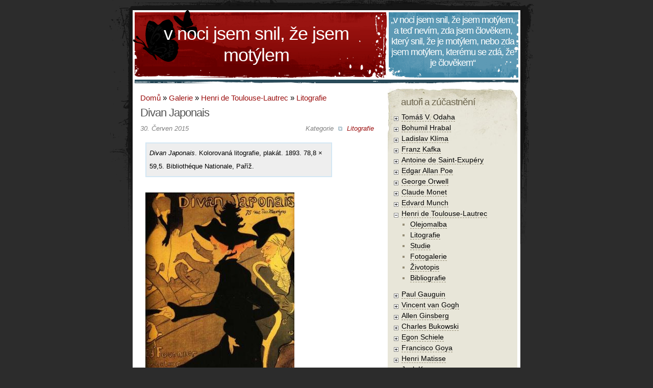

--- FILE ---
content_type: text/html; charset=utf-8
request_url: https://www.odaha.com/henri-de-toulouse-lautrec/litografie/divan-japonais
body_size: 11744
content:
<!DOCTYPE html PUBLIC "-//W3C//DTD XHTML 1.0 Strict//EN"
  "http://www.w3.org/TR/xhtml1/DTD/xhtml1-strict.dtd">
<html xmlns="http://www.w3.org/1999/xhtml" xml:lang="cs" lang="cs" dir="ltr">

<head>
<meta http-equiv="Content-Type" content="text/html; charset=utf-8" />
  <title>Divan Japonais | V noci jsem snil, že jsem motýlem</title>
  <meta http-equiv="Content-Type" content="text/html; charset=utf-8" />
<link rel="alternate" type="application/atom+xml" title="V noci jsem snil, že jsem motýlem Atom" href="/node/4165/atom/feed" />
<link rel="prev" href="/henri-de-toulouse-lautrec/litografie/divadelni-program" />
<link rel="up" href="/henri-de-toulouse-lautrec/litografie" />
<link rel="next" href="/henri-de-toulouse-lautrec/litografie/elsa-videnanka" />
<link rel="shortcut icon" href="/misc/favicon.ico" type="image/x-icon" />
  <link type="text/css" rel="stylesheet" media="all" href="/sites/default/files/css/css_cc604c54b4265d263c6aac295e7a592c.css" />
  <link rel="search" type="application/opensearchdescription+xml" title="odaha.com" href="/search.xml">
  <meta name="viewport" content="width=760">
</head>
<body>
<div class="cnt">
  <div class="header">
          <div class="head1">
                  <h1><a href="/">V noci jsem snil, že jsem motýlem</a></h1>
                  <div class="description"></div>
          </div>
          <div class="head2"><h3>&bdquo;V noci jsem snil, že jsem motýlem, a teď nevím, zda jsem člověkem, který snil, že je motýlem, nebo zda jsem motýlem, kterému se zdá, že je člověkem&ldquo;</h3>
 
</div>
  </div>

  <div class="main">
    <div class="content">
      <div class="post-main ">
      <div class="breadcrumb"><a href="/">Domů</a> » <a href="/galerie">Galerie</a> » <a href="/galerie/henri-de-toulouse-lautrec">Henri de Toulouse-Lautrec</a> » <a href="/galerie/henri-de-toulouse-lautrec/litografie">Litografie</a></div>                  <h2 class="pagetitle">Divan Japonais</h2>                              <div class="post" id="post-4165">
  <div class="sent"  style="margin-bottom:20px;margin-top:-5px">
    <div class="category">Kategorie <ul class="links inline"><li class="taxonomy_term_1073 first last"><a href="/galerie/henri-de-toulouse-lautrec/litografie" rel="tag" title="Reprodukce litografií Henriho de Toulouse-Lautreca">Litografie</a></li>
</ul></div>
    <div class="left">30. Červen 2015</div>
  </div>
  <div class="entrytext">
    <div class="gallery"><em>Divan Japonais</em>. Kolorovaná litografie, plakát. 1893. 78,8 × 59,5. Bibliothéque Nationale, Paříž.</div><a href="/sites/default/files/images/DivanJaponais.jpeg" rel="lightbox[][Divan Japonais]"><img src="https://www.odaha.com/sites/default/files/images/DivanJaponais.thumbnail.jpeg" alt="Divan Japonais" title="Divan Japonais"  class="image image-thumbnail " width="292" height="400" /></a><form action="/henri-de-toulouse-lautrec/litografie/divan-japonais"  accept-charset="UTF-8" method="post" id="fivestar-form-node-4165" class="fivestar-widget">
<div><div class="fivestar-form-vote-4165 clear-block"><input type="hidden" name="content_type" id="edit-content-type" value="node"  />
<input type="hidden" name="content_id" id="edit-content-id" value="4165"  />
<div class="fivestar-form-item  fivestar-combo-text fivestar-average-stars fivestar-labels-hover"><div class="form-item" id="edit-vote-wrapper">
 <label for="edit-vote">Průměr: </label>
 <input type="hidden" name="vote_count" id="edit-vote-count" value="0"  />
<input type="hidden" name="vote_average" id="edit-vote-average" value="0"  />
<input type="hidden" name="auto_submit_path" id="edit-auto-submit-path" value="/fivestar/vote/node/4165/vote"  class="fivestar-path" />
<select name="vote" class="form-select" id="edit-vote-1" ><option value="-">Zhodnoť</option><option value="20">Slabý</option><option value="40">Ujde to</option><option value="60">Dobrý</option><option value="80">Skvělý</option><option value="100">Úžasný</option></select><input type="hidden" name="auto_submit_token" id="edit-auto-submit-token" value="1b6ee970f862054a046a69abc2b02136"  class="fivestar-token" />

 <div class="description"><div class="fivestar-summary fivestar-summary-combo fivestar-feedback-enabled"><span class="empty">Zatím nikdo nehlasoval</span></div></div>
</div>
</div><input type="hidden" name="destination" id="edit-destination" value="node/4165"  />
<input type="submit" name="op" id="edit-fivestar-submit" value="Poměr"  class="form-submit fivestar-submit" />
<input type="hidden" name="form_build_id" id="form-k2ckff5YU1dGnjU0OqmB4R7udRqtnK8nPzvVVgot_S0" value="form-k2ckff5YU1dGnjU0OqmB4R7udRqtnK8nPzvVVgot_S0"  />
<input type="hidden" name="form_id" id="edit-fivestar-form-node-4165" value="fivestar_form_node_4165"  />
</div>
</div></form>
  <div id="book-navigation-294" class="book-navigation">
    
        <div class="page-links clear-block">
              <a href="/henri-de-toulouse-lautrec/litografie/divadelni-program" class="page-previous" title="Přejít na předchozí stranu">Divadelní program</a>
                    <a href="/henri-de-toulouse-lautrec/litografie" class="page-up" title="Přejít na nadřazenou stránku">o úroveň výš</a>
                    <a href="/henri-de-toulouse-lautrec/litografie/elsa-videnanka" class="page-next" title="Přejít na další stranu">Elsa Vídeňanka</a>
          </div>
    
  </div>
    <div class="postmetadata alt">
       <ul class="links inline"><li class="book_printer first"><a href="/print/book/export/html/4165" title="Zobrazit tiskovou verzi stránky." class="print-page" rel="nofollow"><img src="/sites/all/modules/boost/print/icons/print_icon.gif" alt="Verze pro tisk" title="Verze pro tisk" width="16" height="16" class="print-icon print-icon-margin" />Verze pro tisk</a></li>
<li class="comment_add"><a href="/comment/reply/4165#comment-form" title="Podělte se o své myšlenky a názory k tomuto příspěvku.">Přidat komentář</a></li>
<li class="statistics_counter"><span>5659x přečteno</span></li>
<li class="image_size__original"><a href="/sites/default/files/images/DivanJaponais.jpeg" rel="lightbox[][Divan Japonais]">Original</a></li>
<li class="image_size_preview active"><a href="/henri-de-toulouse-lautrec/litografie/divan-japonais?size=preview" class="active">Náhled</a></li>
<li class="book_mail last"><a href="/printmail/book/export/html/4165" title="Poslat tuto stránku e-mailem." class="print-mail" rel="nofollow"><img src="/sites/all/modules/boost/print/icons/mail_icon.gif" alt="Zaslat e-mailem" title="Zaslat e-mailem" width="16" height="16" class="print-icon print-icon-margin" />Zaslat e-mailem</a></li>
</ul>    </div>
  </div>
</div>
      </div>
    </div>
    <div class="sidebar">
    <div id="block-jquerymenu-2" class="block block-odd block-jquerymenu">
  <h3>Autoři a zúčastnění</h3>
  <!--[if IE]><div class="ie"><![endif]--><ul class="menu jquerymenu"><li class="parent closed"><span class="parent closed"></span><a href="/tomas-odaha" title="Tomáš V. Odaha">Tomáš V. Odaha</a><ul><li class="parent closed"><span class="parent closed"></span><a href="/tomas-odaha/umelecka-manufaktura" title="Umělecká manufaktura">Umělecká manufaktura</a><ul><li><a href="/tomas-odaha/umelecka-manufaktura/poezie" title="Poezie">Poezie</a></li><li><a href="/tomas-odaha/umelecka-manufaktura/proza" title="Próza">Próza</a></li><li class="parent closed"><span class="parent closed"></span><a href="/galerie/tomas-odaha/vytvarne-umeni" title="Výtvarné umění">Výtvarné umění</a><ul><li><a href="/galerie/tomas-odaha/vytvarne-umeni/akryl" title="Akryl">Akryl</a></li><li><a href="/galerie/tomas-odaha/vytvarne-umeni/tempery" title="Tempery">Tempery</a></li><li><a href="/galerie/tomas-odaha/vytvarne-umeni/remakol" title="Remakol">Remakol</a></li><li><a href="/galerie/tomas-odaha/vytvarne-umeni/kridy" title="Křídy">Křídy</a></li><li><a href="/galerie/tomas-odaha/vytvarne-umeni/uhel" title="Uhel, tužka a jiné">Uhel, tužka a jiné</a></li></ul></li><li class="parent closed"><span class="parent closed"></span><a href="/tomas-odaha/umelecka-manufaktura/fotografie" title="Fotografie">Fotografie</a><ul><li><a href="/galerie/tomas-odaha/fotografie/artefakty-kocky-lide" title="Z cyklu Artefakty, kočky a lidé">Artefakty, kočky a lidé</a></li><li><a href="/galerie/tomas-odaha/fotografie/dobroreci-nase-duse-panu" title="Z cyklu Artefakty, kočky a lidé">Dobrořečí naše duše Pánu</a></li><li><a href="/galerie/tomas-odaha/fotografie/hrbitovni-kviti" title="Hřbitovní kvítí z cyklu Artefakty, kočky a lidé
">Hřbitovní kvítí</a></li><li><a href="/galerie/tomas-odaha/fotografie/kocky-hrobe-noci-se-mrouskaji" title="Nejlíp je mi, když kočky na hrobě v noci se mrouskají,
ježto s těmi, co střílej&#039; po sobě vůbec nic nemají,
mňoukaj&#039; tence a nikdy neprosí, neslouží hrdinům,
žádné věnce pak na hrob nenosí Neznámým vojínům.">Kočky na hrobě v noci se mrouskají</a></li><li><a href="/galerie/tomas-odaha/fotografie/lets-make-art" title="Let&#039;s make Art">Let&#039;s make Art</a></li><li><a href="/galerie/tomas-odaha/fotografie/lide-hroby-lide" title="A lidé kupují hroby">Lidé, hroby a lidé</a></li><li><a href="/galerie/tomas-odaha/fotografie/nitky-osudu" title="Nitky osudu">Nitky osudu</a></li><li><a href="/galerie/tomas-odaha/fotografie/prisla-sama-bosa" title="Z cyklu Artefakty, kočky a lidé">Přišla sama a bosa</a></li><li><a href="/galerie/tomas-odaha/fotografie/ty-boze" title="Z cyklu Artefakty, kočky a lidé">Ty Bože!</a></li><li><a href="/galerie/tomas-odaha/fotografie/zima-prisla-bosa" title="Z cyklu Artefakty, kočky a lidé">Zima přišla bosa</a></li><li><a href="/galerie/tomas-odaha/fotografie/kristus-kricel-krize" title="">… a Kristus křičel z kříže</a></li></ul></li></ul></li><li class="parent closed"><span class="parent closed"></span><a href="/tomas-odaha/recenze" title="Recenze a kritiky">Recenze a kritiky</a><ul><li class="parent closed"><span class="parent closed"></span><a href="/tomas-odaha/recenze/divadlo" title="Divadelní recenze a kritiky">Divadelní recenze a kritiky</a><ul><li><a href="/tomas-odaha/recenze/divadlo/dejvicke-divadlo" title="Dejvické divadlo">Dejvické divadlo</a></li><li><a href="/tomas-odaha/recenze/divadlo/divadlo-2004" title="Divadlo 2004">Divadlo 2004</a></li><li><a href="/tomas-odaha/recenze/divadlo/antonina-dvoraka-pribram" title="Divadlo Antonína Dvořáka Příbram">Divadlo Antonína Dvořáka Příbram</a></li><li><a href="/tomas-odaha/recenze/divadlo/bolka-polivky" title="Divadlo Bolka Polívky">Divadlo Bolka Polívky</a></li><li><a href="/tomas-odaha/recenze/divadlo/feste" title="Divadlo Feste">Divadlo Feste</a></li><li><a href="/tomas-odaha/recenze/divadlo/husa-na-provazku" title="Divadlo Husa na provázku">Divadlo Husa na provázku</a></li><li><a href="/tomas-odaha/recenze/divadlo/divadlo-komedie" title="Divadlo Komedie">Divadlo Komedie</a></li><li><a href="/tomas-odaha/recenze/divadlo/na-zabradli" title="Divadlo Na zábradlí">Divadlo Na zábradlí</a></li><li><a href="/tomas-odaha/recenze/divadlo/petra-bezruce-ostrava" title="Divadlo Petra Bezruče, Ostrava">Divadlo Petra Bezruče</a></li><li><a href="/tomas-odaha/recenze/divadlo/reduta" title="Divadlo Reduta">Divadlo Reduta</a></li><li><a href="/tomas-odaha/recenze/divadlo/u-stolu" title="Divadlo U stolu">Divadlo U stolu</a></li><li><a href="/tomas-odaha/recenze/divadlo/ungelt" title="Divadlo Ungelt">Divadlo Ungelt</a></li><li><a href="/tomas-odaha/recenze/divadlo/vizita" title="Divadlo Vizita">Divadlo Vizita</a></li><li><a href="/tomas-odaha/recenze/divadlo/ypsilon" title="Studio Ypsilon">Divadlo Ypsilon</a></li><li><a href="/tomas-odaha/recenze/divadlo/pod-palmovkou" title="">Divadlo pod Palmovkou</a></li><li><a href="/tomas-odaha/recenze/divadlo/7-pul" title="Divadlo v 7 a půl">Divadlo v 7 a půl</a></li><li><a href="/tomas-odaha/recenze/divadlo/cara" title="Divadlo Čára">Divadlo Čára</a></li><li><a href="/tomas-odaha/recenze/divadlo/hadivadlo" title="HaDivadlo">HaDivadlo</a></li><li><a href="/tomas-odaha/recenze/divadlo/janackovo-divadlo" title="Janáčkovo divadlo">Janáčkovo divadlo</a></li><li><a href="/tomas-odaha/recenze/divadlo/klicperovo-divadlo" title="Klicperovo divadlo">Klicperovo divadlo</a></li><li><a href="/tomas-odaha/recenze/divadlo/la-fabrika" title="La Fabrika">La Fabrika</a></li><li><a href="/tomas-odaha/recenze/divadlo/mahenovo-divadlo" title="Mahenovo divadlo">Mahenovo divadlo</a></li><li><a href="/tomas-odaha/recenze/divadlo/mestske-divadlo-brno" title="Městské divadlo Brno">Městské divadlo, Brno</a></li><li><a href="/tomas-odaha/recenze/divadlo/narodni-divadlo-praze" title="Národní divadlo v Praze">Národní divadlo v Praze</a></li><li><a href="/tomas-odaha/recenze/divadlo/shakespearovske-slavnosti" title="Shakespearovské slavnosti">Shakespearovské slavnosti</a></li><li><a href="/tomas-odaha/recenze/divadlo/studio-marta" title="Studio Marta">Studio Marta</a></li><li><a href="/tomas-odaha/recenze/divadlo/cinoherni-klub" title="Činoherní klub">Činoherní klub</a></li></ul></li><li class="parent closed"><span class="parent closed"></span><a href="/tomas-odaha/recenze/film" title="Film">Filmové recenze a kritiky</a><ul><li><a href="/tomas-odaha/recenze/film/dokument" title="Dokument">Dokumenty</a></li><li><a href="/tomas-odaha/recenze/film/filmografie" title="Filmografie">Filmografie</a></li><li><a href="/tomas-odaha/recenze/film/akira-kurosawa" title="Akira Kurosawa">Akira Kurosawa</a></li><li><a href="/tomas-odaha/recenze/film/federico-fellini" title="Federico Fellini">Federico Fellini</a></li><li><a href="/tomas-odaha/recenze/film/ingmar-bergman" title="Ingmar Bergman">Ingmar Bergman</a></li><li><a href="/tomas-odaha/recenze/film/jan-hrebejk" title="Jan Hřebejk">Jan Hřebejk</a></li><li><a href="/tomas-odaha/recenze/film/jan-svankmajer" title="Jan Švankmajer">Jan Švankmajer</a></li><li><a href="/tomas-odaha/recenze/film/juraj-herz" title="Juraj Herz">Juraj Herz</a></li><li><a href="/tomas-odaha/recenze/film/kim-ki-duk" title="Kim Ki-duk">Kim Ki-duk</a></li><li><a href="/tomas-odaha/recenze/film/krzysztof-kieslowski" title="Krzysztof Kieślowski">Krzysztof Kieślowski</a></li><li><a href="/tomas-odaha/recenze/film/lars-von-trier" title="Lars von Trier">Lars von Trier</a></li><li><a href="/tomas-odaha/recenze/film/michelangelo-antonioni" title="Michelangelo Antonioni">Michelangelo Antonioni</a></li><li><a href="/tomas-odaha/recenze/film/milos-forman" title="Miloš Forman">Miloš Forman</a></li><li><a href="/tomas-odaha/recenze/film/pier-paolo-pasolini" title="Pier Paolo Pasolini">Pier Paolo Pasolini</a></li><li><a href="/tomas-odaha/recenze/film/tomas-vorel" title="Tomáš Vorel">Tomáš Vorel</a></li><li><a href="/tomas-odaha/recenze/film/vittorio-de-sica" title="Vittorio De Sica">Vittorio De Sica</a></li><li><a href="/tomas-odaha/recenze/film/vera-chytilova" title="Věra Chytilová">Věra Chytilová</a></li></ul></li><li><a href="/tomas-odaha/recenze/hudba" title="Hudební recenze a kritiky">Hudební recenze a kritiky</a></li><li class="parent closed"><span class="parent closed"></span><a href="/tomas-odaha/recenze/cetba" title="Zápisky biliofilovy">Literární recenze a kritiky</a><ul><li><a href="/tomas-odaha/recenze/cetba/bibliografie" title="Bibliografie">Bibliografie</a></li><li><a href="/tomas-odaha/recenze/cetba/biografie" title="Biografie">Biografie</a></li><li><a href="/tomas-odaha/recenze/cetba/divadelni-hry" title="Divadelní hry">Divadelní hry</a></li><li><a href="/tomas-odaha/recenze/cetba/poezie" title="Poezie">Poezie</a></li><li><a href="/tomas-odaha/recenze/cetba/uryvky" title="Úryvky a ukázky">Úryvky a ukázky</a></li><li><a href="/tomas-odaha/recenze/cetba/albert-camus" title="Albert Camus">Albert Camus</a></li><li><a href="/tomas-odaha/recenze/cetba/anton-pavlovic-cechov" title="Anton Pavlovič Čechov">Anton Pavlovič Čechov</a></li><li><a href="/tomas-odaha/recenze/cetba/august-strindberg" title="August Strindberg">August Strindberg</a></li><li><a href="/tomas-odaha/recenze/cetba/boris-vian" title="Boris Vian">Boris Vian</a></li><li><a href="/tomas-odaha/recenze/cetba/egon-erwin-kisch" title="Egon Erwin Kisch">Egon Erwin Kisch</a></li><li><a href="/tomas-odaha/recenze/cetba/fjodor-michajlovic-dostojevskij" title="Fjodor Michajlovič Dostojevskij">Fjodor Michajlovič Dostojevskij</a></li><li><a href="/tomas-odaha/recenze/cetba/graham-greene" title="Graham Greene">Graham Greene</a></li><li><a href="/tomas-odaha/recenze/cetba/gabriel-garcia-marquez" title="Gabriel García Márquez">Gabriel García Márquez</a></li><li><a href="/tomas-odaha/recenze/cetba/george-orwell" title="George Orwell">George Orwell</a></li><li><a href="/tomas-odaha/recenze/cetba/john-maxwell-coetzee" title="John Maxwell Coetzee">John Maxwell Coetzee</a></li><li><a href="/tomas-odaha/recenze/cetba/john-steinbeck" title="John Steinbeck">John Steinbeck</a></li><li><a href="/tomas-odaha/recenze/cetba/josef-skvorecky" title="Josef Škvorecký">Josef Škvorecký</a></li><li><a href="/tomas-odaha/recenze/cetba/karel-capek" title="Karel Čapek">Karel Čapek</a></li><li><a href="/tomas-odaha/recenze/cetba/leonid-andrejev" title="Leonid Andrejev">Leonid Andrejev</a></li><li><a href="/tomas-odaha/recenze/cetba/lev-nikolajevic-tolstoj" title="Lev Nikolajevič Tolstoj">Lev Nikolajevič Tolstoj</a></li></ul></li><li><a href="/tomas-odaha/recenze/vytvarne-umeni" title="Výtvarné recenze a kritiky">Výtvarné recenze a kritiky</a></li></ul></li><li class="parent closed"><span class="parent closed"></span><a href="/tomas-odaha/filozofie" title="Patafyzika">Patafyzika i kus filozofie</a><ul><li class="parent closed"><span class="parent closed"></span><a href="/tomas-odaha/filozofie/adolf-hitler-mein-kampf" title="Adolf Hitler: Mein Kampf">Adolf Hitler: Mein Kampf</a><ul><li><a href="/tomas-odaha/filozofie/adolf-hitler/adolf-hitler-mein-kampf/komentar" title="Komentář">Komentáře k Mein Kampf</a></li><li><a href="/tomas-odaha/filozofie/adolf-hitler/adolf-hitler-mein-kampf/text" title="Text">Plný text Mein Kampf</a></li></ul></li><li><a href="/tomas-odaha/psychologie" title="Psychologíja">Psychologie</a></li></ul></li><li class="parent closed"><span class="parent closed"></span><a href="/tomas-odaha/religionistika" title="Religionistika">Religionistika</a><ul><li><a href="/tomas-odaha/religionistika/krestanstvi" title="Křesťanství">Křesťanství</a></li><li><a href="/tomas-odaha/religionistika/rosikruciani" title="Rosikruciáni">Rosikruciáni</a></li><li><a href="/tomas-odaha/religionistika/satanismus" title="Satanismus">Satanismus</a></li><li><a href="/tomas-odaha/religionistika/svobodni-zednari" title="Svobodní zednáři">Svobodní zednáři</a></li><li><a href="/tomas-odaha/religionistika/templari" title="Templáři">Templáři</a></li></ul></li><li class="parent closed"><span class="parent closed"></span><a href="/tomas-odaha/komentare" title="Komentáře">Komentáře</a><ul><li><a href="/tomas-odaha/komentare/dokumenty" title="Dokumenty">Dokumenty</a></li></ul></li><li><a href="/tomas-odaha/umelecka-manufaktura/poezie/proc-je-zivot-tak-nadhernej" title="Proč je život tak nádhernej">Co jsem to za zvíře?</a></li></ul></li><li class="parent closed"><span class="parent closed"></span><a href="/bohumil-hrabal" title="Bohumil Hrabal">Bohumil Hrabal</a><ul><li class="parent closed"><span class="parent closed"></span><a href="/bohumil-hrabal/proza" title="Próza">Próza</a><ul><li><a href="/bohumil-hrabal/proza/uryvky" title="Úryvky">Úryvky</a></li></ul></li><li><a href="/bohumil-hrabal/poezie" title="Poezie">Poezie</a></li><li><a href="/bohumil-hrabal/proza/zivotopis-trochu-jinak" title="Životopis trochu jinak">Životopis trochu jinak</a></li><li><a href="/bohumil-hrabal/kalendarium" title="Kalendárium">Kalendárium</a></li><li><a href="/bohumil-hrabal/filmova-ztvarneni" title="Filmová ztvárnění">Filmová ztvárnění</a></li><li><a href="/galerie/bohumil-hrabal" title="Fotogalerie">Fotogalerie</a></li></ul></li><li class="parent closed"><span class="parent closed"></span><a href="/ladislav-klima" title="Ladislav Klíma">Ladislav Klíma</a><ul><li><a href="/ladislav-klima/proza" title="Próza">Próza</a></li><li><a href="/ladislav-klima/filozofie" title="Filozofie">Filozofie</a></li><li><a href="/ladislav-klima/bibliografie" title="Bibliografie">Bibliografie</a></li><li><a href="/ladislav-klima/biografie" title="Biografie">Biografie</a></li><li><a href="/galerie/ladislav-klima" title="Ladislav Klíma ve fotografii">Fotogalerie</a></li></ul></li><li class="parent closed"><span class="parent closed"></span><a href="/franz-kafka" title="Franz Kafka">Franz Kafka</a><ul><li class="parent closed"><span class="parent closed"></span><a href="/franz-kafka/proza" title="Próza">Próza</a><ul><li><a href="/franz-kafka/proza/povidky" title="Povídky">Povídky</a></li><li><a href="/franz-kafka/proza/romany" title="Román">Román</a></li><li><a href="/franz-kafka/proza/uvahy/uvahy-hrichu-utrpeni-nadeji-prave-ceste" title="Úvahy o hříchu, utrpení, naději a pravé cestě">Úvahy</a></li><li><a href="/franz-kafka/proza/der-romane" title="Der Romane">Der Romane</a></li><li><a href="/franz-kafka/proza/die-briefe" title="Die Briefe">Die Briefe</a></li><li><a href="/franz-kafka/proza/dopisy" title="Dopisy">Dopisy</a></li><li><a href="/franz-kafka/proza/erzahlungen" title="Erzahlungen">Erzahlungen</a></li><li><a href="/franz-kafka/proza/tagebucher" title="Tagebucher">Tagebucher</a></li></ul></li><li><a href="/franz-kafka/kalendarium" title="Kalendárium">Kalendárium</a></li><li><a href="/franz-kafka/biografie" title="Biografie">Biografie</a></li><li><a href="/galerie/franz-kafka/fotografie-franze-kafky-jeho-blizkych" title="Fotografie Franze Kafky a jeho blízkých">Fotografie</a></li><li><a href="/galerie/franz-kafka/kafka-obrazech-malire" title="Kafka v obrazech malíře">Kafka v obrazech malíře</a></li><li><a href="/galerie/franz-kafka/kresby" title="Kresby Franze Kafky">Kresby</a></li></ul></li><li class="parent closed"><span class="parent closed"></span><a href="/antoine-de-saint-exupery" title="Antoine de Saint-Exupéry">Antoine de Saint-Exupéry</a><ul><li class="parent closed"><span class="parent closed"></span><a href="/antoine-de-saint-exupery/maly-princ" title="Malý princ">Malý princ</a><ul><li><a href="/antoine-de-saint-exupery/maly-princ/der-kleine-prinz" title="Der kleine Prinz" class="menu_icon menu-1062">Der kleine Prinz</a></li><li><a href="/antoine-de-saint-exupery/maly-princ/el-principito" title="El Principito" class="menu_icon menu-1080">El Principito</a></li><li><a href="/antoine-de-saint-exupery/maly-princ/el-petit-princep" title="El petit príncep" class="menu_icon menu-1082">El petit príncep</a></li><li><a href="/antoine-de-saint-exupery/maly-princ/hoang-tu-be" title="Hoàng Tử Bé" class="menu_icon menu-1084">Hoàng Tử Bé</a></li><li><a href="/antoine-de-saint-exupery/maly-princ/il-piccolo-principe" title="Il Piccolo Principe" class="menu_icon menu-1060">Il Piccolo Principe</a></li><li><a href="/antoine-de-saint-exupery/maly-princ/kis-herceg" title="Kis herceg" class="menu_icon menu-1096">Kis herceg</a></li><li><a href="/antoine-de-saint-exupery/maly-princ/kucuk-prens" title="Küçük prens" class="menu_icon menu-1064">Küçük prens</a></li><li><a href="/antoine-de-saint-exupery/maly-princ/la-eta-princo" title="La Eta Princo" class="menu_icon menu-1066">La Eta Princo</a></li><li><a href="/antoine-de-saint-exupery/maly-princ/le-petit-prince" title="Le Petit prince" class="menu_icon menu-1058">Le Petit prince</a></li><li><a href="/antoine-de-saint-exupery/maly-princ/mali-princ" title="Mali Princ" class="menu_icon menu-1092">Mali Princ</a></li><li><a href="/antoine-de-saint-exupery/maly-princ/maly-princ" title="Malý princ" class="menu_icon menu-1054">Malý princ</a></li><li><a href="/antoine-de-saint-exupery/maly-princ/mazais-princis" title="Mazais princis" class="menu_icon menu-1090">Mazais princis</a></li><li><a href="/antoine-de-saint-exupery/maly-princ/maly-ksiaze" title="Mały Książę" class="menu_icon menu-1078">Mały Książę</a></li><li><a href="/antoine-de-saint-exupery/maly-princ/mazasis-princas" title="Mažasis princas" class="menu_icon menu-3222">Mažasis princas</a></li><li><a href="/antoine-de-saint-exupery/maly-princ/micul-print" title="Micul prinţ" class="menu_icon menu-1076">Micul prinţ</a></li><li><a href="/antoine-de-saint-exupery/maly-princ/printze-txikia" title="Printze Txikia" class="menu_icon menu-1088">Printze Txikia</a></li><li><a href="/antoine-de-saint-exupery/maly-princ/the-little-prince" title="The Little prince" class="menu_icon menu-1056">The Little prince</a></li><li><a href="/antoine-de-saint-exupery/maly-princ/vaike-prints" title="Väike prints" class="menu_icon menu-1074">Väike prints</a></li><li><a href="/antoine-de-saint-exupery/maly-princ/o-mikros-prigkipas" title="Ο μικρός πρίγκιπας" class="menu_icon menu-1068">Ο μικρός πρίγκιπας</a></li><li><a href="/antoine-de-saint-exupery/maly-princ/malien-kii-prints" title="Маленький принц" class="menu_icon menu-1072">Маленький принц</a></li><li><a href="/antoine-de-saint-exupery/maly-princ/malkiia-prints" title="Малкия принц" class="menu_icon menu-1070">Малкия принц</a></li><li><a href="/antoine-de-saint-exupery/maly-princ/ntv-n-dh-snt-kzvpry-hnsyk-hqtn" title="אנטואן דה סנט-אכזופרי: הנסיך הקטן" class="menu_icon menu-1094">אנטואן דה סנט-אכזופרי: הנסיך הקטן</a></li><li><a href="/antoine-de-saint-exupery/maly-princ/antw-n-dw-snt-gzwpr-sh-zdh-khwchwl" title="آنتوان دو سنت‌اگزوپر: شازده کوچول" class="menu_icon menu-1086">آنتوان دو سنت‌اگزوپر: شازده کوچول</a></li></ul></li><li><a href="/antoine-de-saint-exupery/dilo/dalsi-dilo" title="Další dílo">Další dílo</a></li><li><a href="/antoine-de-saint-exupery/bibliografie" title="Bibliografie">Bibliografie</a></li></ul></li><li class="parent closed"><span class="parent closed"></span><a href="/edgar-allan-poe" title="Edgar Allan Poe">Edgar Allan Poe</a><ul><li><a href="/edgar-allan-poe/poezie" title="Poezie">Poezie</a></li><li><a href="/edgar-allan-poe/proza" title="Próza">Próza</a></li><li><a href="/edgar-allan-poe/zivotabeh" title="Životaběh">Životaběh</a></li><li><a href="/edgar-allan-poe/filozofie-basnicke-skladby" title="Filozofie básnické skladby">Filozofie básnické skladby</a></li><li><a href="/edgar-allan-poe/bibliografie-puvodnich-vydani" title="Bibliografie původních vydání">Bibliografie původních vydání</a></li><li><a href="/edgar-allan-poe/edgar-allan-poe-zemich-koruny-ceske" title="Edgar Allan Poe v zemích Koruny české">V zemích Koruny české</a></li><li><a href="/edgar-allan-poe/poetry" title="Poetry">Poetry</a></li><li><a href="/edgar-allan-poe/short-stories" title="">Short  Stories</a></li><li><a href="/edgar-allan-poe/long-tales" title="Long Tales">Long Tales</a></li><li><a href="/galerie/edgar-allan-poe" title="Fotogalerie E.A.Poea, jeho blízkých i významných míst z jeho života">Fotogalerie</a></li></ul></li><li class="parent closed"><span class="parent closed"></span><a href="/george-orwell" title="George Orwell">George Orwell</a><ul><li><a href="/tomas-odaha/recenze/cetba/bibliografie/george-orwell" title="George Orwell">Bibliografie díla</a></li><li><a href="/george-orwell/dilo" title="Dílo">Ukázky z díla</a></li></ul></li><li class="parent closed"><span class="parent closed"></span><a href="/claude-monet" title="Claude Monet">Claude Monet</a><ul><li><a href="/galerie/claude-monet-reprodukce" title="Claude Monet - reprodukce nejslavnějších obrazů">Reprodukce</a></li><li><a href="/claude-monet/zivotopis" title="Životopis">Životopis</a></li></ul></li><li class="parent closed"><span class="parent closed"></span><a href="/edvard-munch" title="Nejznámější norský malíř, přední představitel post-impresionismu, symbolismu a expresionismu">Edvard Munch</a><ul><li><a href="/galerie/edvard-munch/reprodukce" title="Reprodukce nejznámějších olejomaleb Edvarda Muncha">Reprodukce</a></li><li><a href="/edvard-munch/zivotopis" title="Životopis">Životopis</a></li><li><a href="/edvard-munch/bibliografie" title="Bibliografie">Bibliografie</a></li><li><a href="/galerie/edvard-munch/barevne-litografie" title="Reprodukce barevných litografií Edvarda Muncha">Barevné litografie</a></li><li><a href="/galerie/edvard-munch/drevoryt" title="Reprodukce dřevorytů Edvarda Muncha">Dřevoryt</a></li><li><a href="/galerie/edvard-munch/lepty" title="Reprodukce leptů Edvarda Muncha">Lept</a></li><li><a href="/galerie/edvard-munch/litografie" title="Reprodukce litografií Edvarda Muncha">Litografie</a></li><li><a href="/galerie/edvard-munch/sucha-jehla" title="Reprodukce děl Edvarda Mucha vytvořených metodou suché jehly">Suchá jehla</a></li><li><a href="/galerie/edvard-munch/uhel-tuha" title="Reprodukce kreseb Edvarda Muncha">Uhel a tuha</a></li></ul></li><li class="parent open active-trail"><span class="parent open active-trail"></span><a href="/henri-de-toulouse-lautrec" title="Henri de Toulouse-Lautrec">Henri de Toulouse-Lautrec</a><ul><li><a href="/galerie/henri-de-toulouse-lautrec/olejomalba" title="Reprodukce nejznámějších olejomaleb Henriho de Toulouse-Lautreca">Olejomalba</a></li><li><a href="/galerie/henri-de-toulouse-lautrec/litografie" title="Reprodukce litografií Henriho de Toulouse-Lautreca">Litografie</a></li><li><a href="/galerie/henri-de-toulouse-lautrec/studie" title="Studie a kresby Henriho de Toulouse-Lautreca">Studie</a></li><li><a href="/galerie/henri-de-toulouse-lautrec/fotogalerie" title="Henri de Toulouse-Lautrec ve fotografiích">Fotogalerie</a></li><li><a href="/henri-de-toulouse-lautrec/zivotopis" title="Životopis">Životopis</a></li><li><a href="/henri-de-toulouse-lautrec/bibliografie" title="Bibliografie">Bibliografie</a></li></ul></li><li class="parent closed"><span class="parent closed"></span><a href="/paul-gauguin" title="Paul Gauguin">Paul Gauguin</a><ul><li><a href="/galerie/paul-gauguin/olejomalba" title="Reprodukce nejznámějších olejomaleb Paula Gauguina">Olejomalba</a></li><li><a href="/galerie/paul-gauguin/skulptury" title="Reprodukce skulptur Paula Gauguina">Skulptury</a></li><li><a href="/galerie/paul-gauguin/drevoryty" title="Reprodukce dřevorytů Paula Gauguina">Dřevoryty</a></li><li><a href="/galerie/paul-gauguin/kresby" title="Reprodukce kreseb Paula Gauguina">Kresby</a></li><li><a href="/galerie/paul-gauguin/fotogalerie" title="Paul Gauguin ve fotografii">Fotogalerie</a></li><li><a href="/paul-gauguin/zivotopis" title="Životopis">Životopis</a></li><li><a href="/paul-gauguin/kalendarium" title="Kalendárium">Kalendárium</a></li><li><a href="/paul-gauguin/bibliografie" title="Bibliografie">Bibliografie</a></li></ul></li><li class="parent closed"><span class="parent closed"></span><a href="/vincent-van-gogh" title="Vincent van Gogh">Vincent van Gogh</a><ul><li><a href="/galerie/vincent-van-gogh/olejomalba" title="Vincent van Gogh - olejomalba">Olejomalba</a></li><li><a href="/galerie/vincent-van-gogh/akvarel-krida" title="Reprodukce">Akvarel a křída</a></li><li><a href="/galerie/vincent-van-gogh/uhel-tuzka-jine" title="Reprodukce kreseb Vincenta van Gogha">Uhel a tužka</a></li><li><a href="/galerie/vincent-van-gogh/studie" title="Studie kreseb Vincenta van Gogha">Studie</a></li><li><a href="/galerie/vincent-van-gogh/fotogalerie" title="Fotografie Vincenta van Gogha a jeho blízkých">Fotografie</a></li><li><a href="/vincent-van-gogh/bibliografie" title="Bibliografie">Bibliografie</a></li></ul></li><li class="parent closed"><span class="parent closed"></span><a href="/allen-ginsberg" title="Allen Ginsberg">Allen Ginsberg</a><ul><li><a href="/allen-ginsberg/poezie" title="Poezie">Poezie</a></li></ul></li><li class="parent closed"><span class="parent closed"></span><a href="/charles-bukowski" title="Charles Bukowski">Charles Bukowski</a><ul><li><a href="/charles-bukowski/bibliografie" title="Bibliografie">Bibliografie</a></li><li><a href="/charles-bukowski/basne" title="Básně">Básně</a></li><li><a href="/charles-bukowski/curriculum-vitae" title="Curriculum Vitae">Curriculum Vitae</a></li><li><a href="/charles-bukowski/povidky" title="Povídky">Povídky</a></li></ul></li><li class="parent closed"><span class="parent closed"></span><a href="/egon-schiele" title="Egon Schiele">Egon Schiele</a><ul><li><a href="/galerie/egon-schiele/malba" title="Malba">Malba</a></li><li><a href="/galerie/egon-schiele/studie" title="Studie">Studie</a></li><li><a href="/galerie/egon-schiele/fotografie" title="Fotogalerie Egona Schieleho">Fotogalerie</a></li><li><a href="/egon-schiele/bibliografie" title="Bibliografie">Bibliografie</a></li><li><a href="/egon-schiele/zivotopis-egona-schieleho" title="Životopis Egona Schieleho">Životopis</a></li></ul></li><li class="parent closed"><span class="parent closed"></span><a href="/francisco-goya" title="Francisco Goya">Francisco Goya</a><ul><li><a href="/galerie/francisco-goya/hruzy-valky" title="Hrůzy války">Hrůzy války</a></li><li><a href="/francisco-goya/rozmary" title="">Rozmary</a></li></ul></li><li class="parent closed"><span class="parent closed"></span><a href="/henri-matisse" title="Henri Matisse">Henri Matisse</a><ul><li><a href="/galerie/henri-matisse" title="">Reprodukce</a></li><li><a href="/henri-matisse/bibliografie" title="Bibliografie">Bibliografie</a></li></ul></li><li class="parent closed"><span class="parent closed"></span><a href="/jack-kerouac" title="Jack Kerouac">Jack Kerouac</a><ul><li><a href="/jack-kerouac/bibliografie" title="Bibliografie">Bibliografie</a></li><li><a href="/jack-kerouac/curriculum-vitae" title="Curriculum Vitae">Životopis</a></li></ul></li><li class="parent closed"><span class="parent closed"></span><a href="/toyen" title="Toyen">Toyen</a><ul><li><a href="/galerie/toyen/markyz-de-sade-justina" title="Markýz de Sade: Justina">Justina</a></li></ul></li><li class="parent closed"><span class="parent closed"></span><a href="/william-seward-burroughs" title="William Seward Burroughs">William Seward Burroughs</a><ul><li><a href="/william-seward-burroughs/bibliografie" title="Bibliografie">Bibliografie</a></li><li><a href="/william-seward-burroughs/curriculum-vitae" title="Curriculum Vitae">Curriculum Vitae</a></li></ul></li><li class="parent closed"><span class="parent closed"></span><a href="/josef-capek" title="Josef Čapek">Josef Čapek</a><ul><li><a href="/galerie/josef-capek-reprodukce" title="Reprodukce">Reprodukce</a></li></ul></li><li class="parent closed"><span class="parent closed"></span><a href="/jindrich-styrsky" title="Jindřich Štýrský">Jindřich Štýrský</a><ul><li><a href="/galerie/jindrich-styrsky/emilie-prichazi-ke-mne-snu" title="Fotografické koláže">Fotografické koláže</a></li><li><a href="/galerie/jindrich-styrsky/sexualni-nocturno" title="Litografie Jindřicha Štýrského">Sexuální nocturno</a></li></ul></li><li class="parent closed"><span class="parent closed"></span><a href="/charles-baudelaire" title="Charles Baudelaire">Charles Baudelaire</a><ul><li class="parent closed"><span class="parent closed"></span><a href="/charles-baudelaire/dilo" title="Dílo">Dílo</a><ul><li><a href="/charles-baudelaire/dilo/kvety-zla" title="Květy zla">Květy zla</a></li><li><a href="/charles-baudelaire/dilo/male-basne-proze" title="Malé básně v próze">Malé básně v próze</a></li></ul></li></ul></li><li class="parent closed"><span class="parent closed"></span><a href="/galerie" title="Galerie reprodukcí a fotografií">Galerie</a><ul><li><a href="/galerie/bohumil-hrabal" title="Fotografie Bohumila Hrabala a jeho blízkých">Bohumil Hrabal</a></li><li><a href="/galerie/claude-monet-reprodukce" title="Reprodukce obrazů nejslavnějšího impresionistického malíře Claude Moneta">Claude Monet - reprodukce</a></li><li><a href="/galerie/edgar-allan-poe" title="Fotogalerie E.A.Poea, jeho blízkých i významných míst z jeho života">Edgar Allan Poe</a></li><li class="parent closed"><span class="parent closed"></span><a href="/galerie/edvard-munch" title="Nejznámější norský malíř, přední představitel post-impresionismu, symbolismu a expresionismu">Edvard Munch</a><ul><li><a href="/galerie/edvard-munch/barevne-litografie" title="Reprodukce barevných litografií Edvarda Muncha">Barevné litografie</a></li><li><a href="/galerie/edvard-munch/drevoryt" title="Reprodukce dřevorytů Edvarda Muncha">Dřevoryt</a></li><li><a href="/galerie/edvard-munch/lepty" title="Reprodukce leptů Edvarda Muncha">Lepty</a></li><li><a href="/galerie/edvard-munch/litografie" title="Reprodukce litografií Edvarda Muncha">Litografie</a></li><li><a href="/galerie/edvard-munch/reprodukce" title="Reprodukce nejznámějších olejomaleb Edvarda Muncha">Reprodukce</a></li><li><a href="/galerie/edvard-munch/sucha-jehla" title="Reprodukce děl Edvarda Mucha vytvořených metodou suché jehly">Suchá jehla</a></li><li><a href="/galerie/edvard-munch/uhel-tuha" title="Reprodukce kreseb Edvarda Muncha">Uhel a tuha</a></li></ul></li><li class="parent closed"><span class="parent closed"></span><a href="/galerie/egon-schiele" title="Reprodukce výtvarného díla Egona Schieleho">Egon Schiele</a><ul><li><a href="/galerie/egon-schiele/fotografie" title="Fotogalerie Egona Schieleho">Fotogalerie</a></li><li><a href="/galerie/egon-schiele/malba" title="Reprodukce maleb Egona Schieleho">Malba</a></li><li><a href="/galerie/egon-schiele/studie" title="Studie a kresby Egona Schieleho">Studie</a></li></ul></li><li class="parent closed"><span class="parent closed"></span><a href="/galerie/franz-kafka" title="Osobní fotografie Franze Kafky">Franz Kafka</a><ul><li><a href="/galerie/franz-kafka/fotografie-franze-kafky-jeho-blizkych" title="Fotografie Franze Kafky a jeho blízkých">Fotografie Franze Kafky a jeho blízkých</a></li><li><a href="/galerie/franz-kafka/kafka-obrazech-malire" title="Franz Kafka v obrazech malíře Alexandra Prostov-Pokrovského">Franz Kafka v obrazech malíře</a></li><li><a href="/galerie/franz-kafka/kresby" title="Kresby Franze Kafky">Kresby</a></li></ul></li><li><a href="/galerie/henri-matisse" title="Reprodukce nejslavnějšího fauvistického „zvířete“">Henri Matisse</a></li><li class="parent closed"><span class="parent closed"></span><a href="/galerie/henri-de-toulouse-lautrec" title="Reprodukce francouzského post-impresionistického malíře">Henri de Toulouse-Lautrec</a><ul><li><a href="/galerie/henri-de-toulouse-lautrec/fotogalerie" title="Henri de Toulouse-Lautrec ve fotografiích">Fotogalerie</a></li><li><a href="/galerie/henri-de-toulouse-lautrec/litografie" title="Reprodukce litografií Henriho de Toulouse-Lautreca">Litografie</a></li><li><a href="/galerie/henri-de-toulouse-lautrec/olejomalba" title="Reprodukce nejznámějších olejomaleb Henriho de Toulouse-Lautreca">Olejomalba</a></li><li><a href="/galerie/henri-de-toulouse-lautrec/studie" title="Studie a kresby Henriho de Toulouse-Lautreca">Studie</a></li></ul></li><li class="parent closed"><span class="parent closed"></span><a href="/galerie/jindrich-styrsky" title="Reprodukce obrazů, fotografií a koláží nejpřednějšího českého surrealisty.">Jindřich Štýrský</a><ul><li><a href="/galerie/jindrich-styrsky/emilie-prichazi-ke-mne-snu" title="Fotografické koláže Jindřicha Štýrského ze šestého svazku erotické revue Edice 69 z května 1933">Emilie přichází ke mně ve snu</a></li></ul></li><li><a href="/galerie/josef-capek-reprodukce" title="Reprodukce obrazů svébytného českého kubo-expresionisty Josefa Čapka">Josef Čapek - reprodukce</a></li><li><a href="/galerie/ladislav-klima" title="Osobní fotografie nejosobitějšího českého filozofa a spisovatele Ladislava Klímy">Ladislav Klíma</a></li><li class="parent closed"><span class="parent closed"></span><a href="/galerie/paul-gauguin" title="Francouzský post-impresionista a vůdčí osobnost syntetismu">Paul Gauguin</a><ul><li><a href="/galerie/paul-gauguin/drevoryty" title="Reprodukce dřevorytů Paula Gauguina">Dřevoryty</a></li><li><a href="/galerie/paul-gauguin/fotogalerie" title="Paul Gauguin ve fotografii">Fotogalerie</a></li><li><a href="/galerie/paul-gauguin/kresby" title="Reprodukce kreseb Paula Gauguina">Kresby</a></li><li><a href="/galerie/paul-gauguin/olejomalba" title="Reprodukce nejznámějších olejomaleb Paula Gauguina">Olejomalba</a></li><li><a href="/galerie/paul-gauguin/skulptury" title="Reprodukce skulptur Paula Gauguina">Skulptury</a></li></ul></li><li class="parent closed"><span class="parent closed"></span><a href="/galerie/tomas-odaha" title="Fotografie a výtvarné umění">Tomáš V. Odaha</a><ul><li class="parent closed"><span class="parent closed"></span><a href="/galerie/tomas-odaha/fotografie" title="Galerie fotografií Tomáše V. Odahy">Fotografie</a><ul><li><a href="/galerie/tomas-odaha/fotografie/artefakty-kocky-lide" title="Fotogalerie Artefakty, kočky a lidé">Artefakty, kočky a lidé</a></li><li><a href="/galerie/tomas-odaha/fotografie/dobroreci-nase-duse-panu" title="Fotogalerie Dobrořečí naše duše Pánu">Dobrořečí naše duše Pánu</a></li><li><a href="/galerie/tomas-odaha/fotografie/hrbitovni-kviti" title="Fotogalerie Hřbitovní kvítí">Hřbitovní kvítí</a></li><li><a href="/galerie/tomas-odaha/fotografie/kocky-hrobe-noci-se-mrouskaji" title="Fotogalerie Kočky na hrobě v noci se mrouskají">Kočky na hrobě v noci se mrouskají</a></li><li><a href="/galerie/tomas-odaha/fotografie/lets-make-art" title="Fotogalerie Let&#039;s make Art">Let&#039;s make Art</a></li><li><a href="/galerie/tomas-odaha/fotografie/lide-hroby-lide" title="Fotogalerie Lidé, hroby a lidé">Lidé, hroby a lidé</a></li><li><a href="/galerie/tomas-odaha/fotografie/nitky-osudu" title="Fotogalerie Nitky osudu">Nitky osudu</a></li><li><a href="/galerie/tomas-odaha/fotografie/prisla-sama-bosa" title="Fotogalerie Přišla sama a bosa">Přišla sama a bosa</a></li><li><a href="/galerie/tomas-odaha/fotografie/ty-boze" title="Fotogalerie Ty Bože!">Ty Bože!</a></li><li><a href="/galerie/tomas-odaha/fotografie/zima-prisla-bosa" title="Fotogalerie Zima přišla bosa">Zima přišla bosa</a></li><li><a href="/galerie/tomas-odaha/fotografie/kristus-kricel-krize" title="Fotogalerie … a Kristus křičel z kříže">… a Kristus křičel z kříže</a></li></ul></li><li class="parent closed"><span class="parent closed"></span><a href="/galerie/tomas-odaha/vytvarne-umeni" title="">Výtvarné umění</a><ul><li><a href="/galerie/tomas-odaha/vytvarne-umeni/akryl" title="">Akryl</a></li><li><a href="/galerie/tomas-odaha/vytvarne-umeni/kridy" title="">Křídy</a></li><li><a href="/galerie/tomas-odaha/vytvarne-umeni/remakol" title="">Remakol</a></li><li><a href="/galerie/tomas-odaha/vytvarne-umeni/tempery" title="">Tempery</a></li><li><a href="/galerie/tomas-odaha/vytvarne-umeni/uhel" title="">Uhel</a></li></ul></li></ul></li><li class="parent closed"><span class="parent closed"></span><a href="/galerie/toyen" title="Reprodukce výtvarného díla nejslavnější české surrealistické malířky Marie Čermínové alias Toyen">Toyen</a><ul><li><a href="/galerie/toyen/markyz-de-sade-justina" title="Doprovodné ilustrace Toyen k dílu Justina čili prokletí ctnosti Markýze de Sade vydané v rámci Edice 69 Jindřichem Štyrským v Praze roku 1932">Markýz de Sade: Justina</a></li></ul></li><li class="parent closed"><span class="parent closed"></span><a href="/galerie/vincent-van-gogh" title="Reprodukce výtvarného díla Vincenta van Gogha">Vincent van Gogh</a><ul><li><a href="/galerie/vincent-van-gogh/akvarel-krida" title="Akvarelové a křídové reprodukce Vincenta van Gogha">Akvarel a křída</a></li><li><a href="/galerie/vincent-van-gogh/olejomalba" title="Reprodukce olejomaleb Vincenta van Gogha">Olejomalba</a></li><li><a href="/galerie/vincent-van-gogh/studie" title="Studie kreseb Vincenta van Gogha">Studie</a></li><li><a href="/galerie/vincent-van-gogh/uhel-tuzka-jine" title="Reprodukce kreseb Vincenta van Gogha">Uhel, tužka a jiné</a></li></ul></li></ul></li></ul><!--[if IE]></div><![endif]--></div>
<div id="block-search-0" class="block block-even block-search">
  <h3>Hledat na této stránce</h3>
  <form action="/henri-de-toulouse-lautrec/litografie/divan-japonais"  accept-charset="UTF-8" method="post" id="search-block-form" class="search-form">
<div><div class="container-inline">
  <div class="form-item" id="edit-search-block-form-1-wrapper">
 <label class="element-invisible" for="edit-search-block-form-1">Co hledat: </label>
 <input type="text" maxlength="128" name="search_block_form" id="edit-search-block-form-1" size="22" value="hledat na www.odaha.com" title="Zadejte hledaný termín." class="form-text  custom-search-default-value custom-search-box" />
</div>
<fieldset class="custom_search-popup"></fieldset>
<input type="submit" name="op" id="edit-submit" value="Hledat"  class="form-submit" />
<input type="hidden" name="form_build_id" id="form-f-R5t0nScU59HAcsbeqBF8vEjtuku8V_fjKvv2qQl00" value="form-f-R5t0nScU59HAcsbeqBF8vEjtuku8V_fjKvv2qQl00"  />
<input type="hidden" name="form_id" id="edit-search-block-form" value="search_block_form"  />
<input type="hidden" name="default_text" id="edit-default-text" value="hledat na www.odaha.com"  class="default-text" />
</div>

</div></form>
</div>
<div id="block-user-1" class="block block-odd block-user">
  <h3>Navigace</h3>
  <ul class="menu"><li class="leaf first"><a href="/contact" title="">Kontakt</a></li>
<li class="leaf"><a href="/rejstrik" title="">Rejstřík</a></li>
<li class="leaf"><a href="/archiv">Měsíční archív</a></li>
<li class="leaf"><a href="/anketa" title="">Ankety</a></li>
<li class="leaf last"><a href="/user/login" title="Přihlásit se jako správce">Přihlásit se</a></li>
</ul></div>
<div id="block-image-1" class="block block-even block-image">
  <h3>Náhodně vybrané obrázky</h3>
  <a href="/egon-schiele/studie/egon-schiele-studie-20"><img src="https://www.odaha.com/sites/default/files/images/049.preview.jpeg" alt="Egon Schiele - studie" title="Egon Schiele - studie"  class="image image-preview " width="192" height="210" /></a><a href="/tomas-odaha/umelecka-manufaktura/vytvarne-umeni/kridy/bratr-bratru"><img src="https://www.odaha.com/sites/default/files/images/odaha-kridy-bratrbratru.preview.jpg" alt="Bratr bratru" title="Bratr bratru"  class="image image-preview " width="210" height="150" /></a><a href="/egon-schiele/malba/egon-schiele-jeden-pomeranc-byl-jedinym-svetlem-1912"><img src="https://www.odaha.com/sites/default/files/images/egon-schiele-1551.preview.jpg" alt="Egon Schiele: Jeden pomeranč byl jediným světlem, 1912" title="Egon Schiele: Jeden pomeranč byl jediným světlem, 1912"  class="image image-preview " width="210" height="139" /></a></div>
    </div>
    <div class="clearfix"></div>
  </div>


<div class="footer">
<div class="foot1">Tomáš Odaha &copy; 1999-2022</div>
  <div class="foot2"><h3>Syndikovat obsah:</h3> <ul class="menu jquerymenu">
<li><a href="mailto:tomas@odaha.com" title="">Kontakt emailem</a></li>
</ul> 
<a href="/rss.xml" class="feed-icon"><img src="/misc/feed.png" alt="Syndikovat obsah" title="RSS kanál" width="16" height="16" /></a> 
</div>
</div>

<script type="text/javascript" src="/sites/default/files/js/js_a9296c22351f10f4de82394e1d86f51f.jsmin.js"></script>
<script type="text/javascript">
<!--//--><![CDATA[//><!--
jQuery.extend(Drupal.settings, { "basePath": "/", "fivestar": { "titleUser": "Tvoje hlasování: ", "titleAverage": "Průměr: ", "feedbackSavingVote": "Ukládám tvůj hlas...", "feedbackVoteSaved": "Tvůj hlas byl úspěšně uložen.", "feedbackDeletingVote": "Probíhá mazání tvého hlasu...", "feedbackVoteDeleted": "Tvůj hlas byl smazán." }, "lightbox2": { "rtl": "0", "file_path": "/(\\w\\w/)sites/default/files", "default_image": "/sites/all/modules/boost/lightbox2/images/brokenimage.jpg", "border_size": 10, "font_color": "000", "box_color": "fff", "top_position": "", "overlay_opacity": "0.8", "overlay_color": "000", "disable_close_click": 1, "resize_sequence": 0, "resize_speed": 400, "fade_in_speed": 400, "slide_down_speed": 600, "use_alt_layout": 0, "disable_resize": 0, "disable_zoom": 0, "force_show_nav": 0, "show_caption": 1, "loop_items": 0, "node_link_text": "Zobrazit detaily obrázku", "node_link_target": 0, "image_count": "Obrázek !current z !total", "video_count": "Video !current z !total", "page_count": "Strana !current z !total", "lite_press_x_close": "press \x3ca href=\"#\" onclick=\"hideLightbox(); return FALSE;\"\x3e\x3ckbd\x3ex\x3c/kbd\x3e\x3c/a\x3e to close", "download_link_text": "Stáhnout originál", "enable_login": false, "enable_contact": false, "keys_close": "c x 27", "keys_previous": "p 37", "keys_next": "n 39", "keys_zoom": "z", "keys_play_pause": "32", "display_image_size": "", "image_node_sizes": "(\\.original)", "trigger_lightbox_classes": "", "trigger_lightbox_group_classes": "img.inline,img.flickr-photo-img,img.flickr-photoset-img,img.ImageFrame_image,img.ImageFrame_none,img.image-img_assist_custom,img.original, img.image-original", "trigger_slideshow_classes": "", "trigger_lightframe_classes": "", "trigger_lightframe_group_classes": "", "custom_class_handler": "lightbox", "custom_trigger_classes": "", "disable_for_gallery_lists": 0, "disable_for_acidfree_gallery_lists": true, "enable_acidfree_videos": true, "slideshow_interval": 5000, "slideshow_automatic_start": 1, "slideshow_automatic_exit": 1, "show_play_pause": 1, "pause_on_next_click": 0, "pause_on_previous_click": 1, "loop_slides": 1, "iframe_width": 600, "iframe_height": 400, "iframe_border": 1, "enable_video": 0 }, "cron": { "basePath": "/poormanscron", "runNext": 1766472091 }, "extlink": { "extTarget": 0, "extClass": "ext", "extSubdomains": 1, "extExclude": "", "extInclude": "", "extCssExclude": "", "extCssExplicit": "", "extAlert": 0, "extAlertText": "This link will take you to an external web site. We are not responsible for their content.", "mailtoClass": "mailto" }, "custom_search": { "form_target": "_self", "solr": 0 } });
//--><!]]>
</script>
</div>
</body>
</html>



--- FILE ---
content_type: text/css
request_url: https://www.odaha.com/sites/default/files/css/css_cc604c54b4265d263c6aac295e7a592c.css
body_size: 8829
content:

form.fivestar-widget{clear:both;display:block;}form.fivestar-widget select,form.fivestar-widget input{margin:0;}.fivestar-combo-stars .fivestar-static-form-item{float:left;margin-right:40px;}.fivestar-combo-stars .fivestar-form-item{float:left;}.fivestar-static-form-item .form-item,.fivestar-form-item .form-item{margin:0;}div.fivestar-widget-static{display:block;}div.fivestar-widget-static br{clear:left;}div.fivestar-widget-static .star{float:left;width:17px;height:15px;overflow:hidden;text-indent:-999em;background:url(/sites/all/modules/boost/fivestar/widgets/default/star.gif) no-repeat 0 0;}div.fivestar-widget-static .star span.on{display:block;width:100%;height:100%;background:url(/sites/all/modules/boost/fivestar/widgets/default/star.gif) no-repeat 0 -32px;}div.fivestar-widget-static .star span.off{display:block;width:100%;height:100%;background:url(/sites/all/modules/boost/fivestar/widgets/default/star.gif) no-repeat 0 0;}div.fivestar-widget{display:block;}div.fivestar-widget .cancel,div.fivestar-widget .star{float:left;width:17px;height:15px;overflow:hidden;text-indent:-999em;}div.fivestar-widget .cancel,div.fivestar-widget .cancel a{background:url(/sites/all/modules/boost/fivestar/widgets/default/delete.gif) no-repeat 0 -16px;text-decoration:none;}div.fivestar-widget .star,div.fivestar-widget .star a{background:url(/sites/all/modules/boost/fivestar/widgets/default/star.gif) no-repeat 0 0;text-decoration:none;}div.fivestar-widget .cancel a,div.fivestar-widget .star a{display:block;width:100%;height:100%;background-position:0 0;cursor:pointer;}div.fivestar-widget div.on a{background-position:0 -16px;}div.fivestar-widget div.hover a,div.rating div a:hover{background-position:0 -32px;}form.fivestar-widget div.description{margin-bottom:0;}

div.fivestar-widget-static .star,div.fivestar-widget .star,div.fivestar-widget div.on a{height:31px;}div.fivestar-widget .star,div.fivestar-widget .star a,div.fivestar-widget-static .star,div.fivestar-widget-static .star span.on{background:no-repeat 0 -62px;}div.fivestar-widget .star-1,div.fivestar-widget .star-1 a,div.fivestar-widget-static .star-1,div.fivestar-widget-static .star-1 span.on{width:8px;background-image:url(/sites/all/modules/boost/fivestar/widgets/craft/craft-01.png);}div.fivestar-widget .star-2,div.fivestar-widget .star-2 a,div.fivestar-widget-static .star-2,div.fivestar-widget-static .star-2 span.on{width:9px;background-image:url(/sites/all/modules/boost/fivestar/widgets/craft/craft-02.png);}div.fivestar-widget .star-3,div.fivestar-widget .star-3 a,div.fivestar-widget-static .star-3,div.fivestar-widget-static .star-3 span.on{width:9px;background-image:url(/sites/all/modules/boost/fivestar/widgets/craft/craft-03.png);}div.fivestar-widget .star-4,div.fivestar-widget .star-4 a,div.fivestar-widget-static .star-4,div.fivestar-widget-static .star-4 span.on{width:10px;background-image:url(/sites/all/modules/boost/fivestar/widgets/craft/craft-04.png);}div.fivestar-widget .star-5,div.fivestar-widget .star-5 a,div.fivestar-widget-static .star-5,div.fivestar-widget-static .star-5 span.on{width:10px;background-image:url(/sites/all/modules/boost/fivestar/widgets/craft/craft-05.png);}div.fivestar-widget .star-6,div.fivestar-widget .star-6 a,div.fivestar-widget-static .star-6,div.fivestar-widget-static .star-6 span.on{width:12px;background-image:url(/sites/all/modules/boost/fivestar/widgets/craft/craft-06.png);}div.fivestar-widget .star-7,div.fivestar-widget .star-7 a,div.fivestar-widget-static .star-7,div.fivestar-widget-static .star-7 span.on{width:15px;background-image:url(/sites/all/modules/boost/fivestar/widgets/craft/craft-07.png);}div.fivestar-widget .star-8,div.fivestar-widget .star-8 a,div.fivestar-widget-static .star-8,div.fivestar-widget-static .star-8 span.on{width:16px;background-image:url(/sites/all/modules/boost/fivestar/widgets/craft/craft-08.png);}div.fivestar-widget .star-9,div.fivestar-widget .star-9 a,div.fivestar-widget-static .star-9,div.fivestar-widget-static .star-9 span.on{width:22px;background-image:url(/sites/all/modules/boost/fivestar/widgets/craft/craft-09.png);}div.fivestar-widget .star-10,div.fivestar-widget .star-10 a,div.fivestar-widget-static .star-10,div.fivestar-widget-static .star-10 span.on{width:27px;background-image:url(/sites/all/modules/boost/fivestar/widgets/craft/craft-10.png);}div.fivestar-widget-5 .star-2,div.fivestar-widget-5 .star-2 a,div.fivestar-widget-static-5 .star-2,div.fivestar-widget-static-5 .star-2 span.on{width:9px;background-image:url(/sites/all/modules/boost/fivestar/widgets/craft/craft-03.png);}div.fivestar-widget-5 .star-3,div.fivestar-widget-5 .star-3 a,div.fivestar-widget-static-5 .star-3,div.fivestar-widget-static-5 .star-3 span.on{width:15px;background-image:url(/sites/all/modules/boost/fivestar/widgets/craft/craft-07.png);}div.fivestar-widget-5 .star-4,div.fivestar-widget-5 .star-4 a,div.fivestar-widget-static-5 .star-4,div.fivestar-widget-static-5 .star-4 span.on{width:16px;background-image:url(/sites/all/modules/boost/fivestar/widgets/craft/craft-08.png);}div.fivestar-widget-5 .star-5,div.fivestar-widget-5 .star-5 a,div.fivestar-widget-static-5 .star-5,div.fivestar-widget-static-5 .star-5 span.on{width:27px;background-image:url(/sites/all/modules/boost/fivestar/widgets/craft/craft-10.png);}div.fivestar-widget-static .star span.on,div.fivestar-widget-static .star span.on a,div.fivestar-widget div.on a{background-position:0 0;}div.fivestar-widget div.hover a,div.rating div a:hover{background-position:0 -31px;}div.fivestar-widget-static .star span.off{background-position:0 -62px;}div.fivestar-widget .cancel,div.fivestar-widget .cancel a{width:9px;height:31px;background:url(/sites/all/modules/boost/fivestar/widgets/craft/craft-cancel.png) no-repeat 0 0;}div.fivestar-widget .cancel a:hover{width:9px;height:31px;background-position:0 -31px;}

#aggregator .feed-source .feed-title{margin-top:0;}#aggregator .feed-source .feed-image img{margin-bottom:0.75em;}#aggregator .feed-source .feed-icon{float:right;display:block;}#aggregator .feed-item{margin-bottom:1.5em;}#aggregator .feed-item-title{margin-bottom:0;font-size:1.3em;}#aggregator .feed-item-meta,#aggregator .feed-item-body{margin-bottom:0.5em;}#aggregator .feed-item-categories{font-size:0.9em;}#aggregator td{vertical-align:bottom;}#aggregator td.categorize-item{white-space:nowrap;}#aggregator .categorize-item .news-item .body{margin-top:0;}#aggregator .categorize-item h3{margin-bottom:1em;margin-top:0;}


.book-navigation .menu{border-top:1px solid #888;padding:1em 0 0 3em;}.book-navigation .page-links{border-top:1px solid #888;border-bottom:1px solid #888;text-align:center;margin:20px 0 20px 0;padding:5px 0 5px;font-size:12px;text-indent:0;}.book-navigation a{text-decoration:underline;}.book-navigation a:hover{text-decoration:none;}.book-navigation .page-previous{text-align:left;width:35%;display:block;float:left;padding-left:19px;background:url(/modules/book/img/arrow_left.png) no-repeat left center;}.book-navigation .page-up{width:20%;display:block;float:left;padding-bottom:19px;background:url(/modules/book/img/arrow_up.png) no-repeat center bottom;}.book-navigation .page-next{text-align:right;width:35%;display:block;float:right;padding-right:19px;background:url(/modules/book/img/arrow_right.png) no-repeat right center;}#book-outline{min-width:56em;}.book-outline-form .form-item{margin-top:0;margin-bottom:0;}#edit-book-bid-wrapper .description{clear:both;}#book-admin-edit select{margin-right:24px;}#book-admin-edit select.progress-disabled{margin-right:0;}#book-admin-edit tr.ahah-new-content{background-color:#ffd;}#book-admin-edit .form-item{float:left;}

.node-unpublished{background-color:#fff4f4;}.preview .node{background-color:#ffffea;}#node-admin-filter ul{list-style-type:none;padding:0;margin:0;width:100%;}#node-admin-buttons{float:left;margin-left:0.5em;clear:right;}td.revision-current{background:#ffc;}.node-form .form-text{display:block;width:95%;}.node-form .container-inline .form-text{display:inline;width:auto;}.node-form .standard{clear:both;}.node-form textarea{display:block;width:95%;}.node-form .attachments fieldset{float:none;display:block;}.terms-inline{display:inline;}

.poll .bar{height:1em;margin:1px 0;background-color:#ddd;}.poll .bar .foreground{background-color:#000;height:1em;float:left;}.poll .links{text-align:center;}.poll .percent{text-align:right;}.poll .total{text-align:center;}.poll .vote-form{text-align:center;}.poll .vote-form .choices{text-align:left;margin:0 auto;display:table;}.poll .vote-form .choices .title{font-weight:bold;}.node-form #edit-poll-more{margin:0;}td.poll-chtext{width:80%;}td.poll-chvotes .form-text{width:85%;}


fieldset{margin-bottom:1em;padding:.5em;}form{margin:0;padding:0;}hr{height:1px;border:1px solid gray;}img{border:0;}table{border-collapse:collapse;}th{text-align:left;padding-right:1em;border-bottom:3px solid #ccc;}.clear-block:after{content:".";display:block;height:0;clear:both;visibility:hidden;}.clear-block{display:inline-block;}/*_\*/
* html .clear-block{height:1%;}.clear-block{display:block;}/* End hide from IE-mac */



body.drag{cursor:move;}th.active img{display:inline;}tr.even,tr.odd{background-color:#eee;border-bottom:1px solid #ccc;padding:0.1em 0.6em;}tr.drag{background-color:#fffff0;}tr.drag-previous{background-color:#ffd;}td.active{background-color:#ddd;}td.checkbox,th.checkbox{text-align:center;}tbody{border-top:1px solid #ccc;}tbody th{border-bottom:1px solid #ccc;}thead th{text-align:left;padding-right:1em;border-bottom:3px solid #ccc;}.breadcrumb{padding-bottom:.5em}div.indentation{width:20px;height:1.7em;margin:-0.4em 0.2em -0.4em -0.4em;padding:0.42em 0 0.42em 0.6em;float:left;}div.tree-child{background:url(/misc/tree.png) no-repeat 11px center;}div.tree-child-last{background:url(/misc/tree-bottom.png) no-repeat 11px center;}div.tree-child-horizontal{background:url(/misc/tree.png) no-repeat -11px center;}.error{color:#e55;}div.error{border:1px solid #d77;}div.error,tr.error{background:#fcc;color:#200;padding:2px;}.warning{color:#e09010;}div.warning{border:1px solid #f0c020;}div.warning,tr.warning{background:#ffd;color:#220;padding:2px;}.ok{color:#008000;}div.ok{border:1px solid #00aa00;}div.ok,tr.ok{background:#dfd;color:#020;padding:2px;}.item-list .icon{color:#555;float:right;padding-left:0.25em;clear:right;}.item-list .title{font-weight:bold;}.item-list ul{margin:0 0 0.75em 0;padding:0;}.item-list ul li{margin:0 0 0.25em 1.5em;padding:0;list-style:disc;}ol.task-list li.active{font-weight:bold;}.form-item{margin-top:1em;margin-bottom:1em;}tr.odd .form-item,tr.even .form-item{margin-top:0;margin-bottom:0;white-space:nowrap;}tr.merge-down,tr.merge-down td,tr.merge-down th{border-bottom-width:0 !important;}tr.merge-up,tr.merge-up td,tr.merge-up th{border-top-width:0 !important;}.form-item input.error,.form-item textarea.error,.form-item select.error{border:2px solid red;}.form-item .description{font-size:0.85em;}.form-item label{display:block;font-weight:bold;}.form-item label.option{display:inline;font-weight:normal;}.form-checkboxes,.form-radios{margin:1em 0;}.form-checkboxes .form-item,.form-radios .form-item{margin-top:0.4em;margin-bottom:0.4em;}.marker,.form-required{color:#f00;}.more-link{text-align:right;}.more-help-link{font-size:0.85em;text-align:right;}.nowrap{white-space:nowrap;}.item-list .pager{clear:both;text-align:center;}.item-list .pager li{background-image:none;display:inline;list-style-type:none;padding:0.5em;}.pager-current{font-weight:bold;}.tips{margin-top:0;margin-bottom:0;padding-top:0;padding-bottom:0;font-size:0.9em;}dl.multiselect dd.b,dl.multiselect dd.b .form-item,dl.multiselect dd.b select{font-family:inherit;font-size:inherit;width:14em;}dl.multiselect dd.a,dl.multiselect dd.a .form-item{width:10em;}dl.multiselect dt,dl.multiselect dd{float:left;line-height:1.75em;padding:0;margin:0 1em 0 0;}dl.multiselect .form-item{height:1.75em;margin:0;}.container-inline div,.container-inline label{display:inline;}ul.primary{border-collapse:collapse;padding:0 0 0 1em;white-space:nowrap;list-style:none;margin:5px;height:auto;line-height:normal;border-bottom:1px solid #bbb;}ul.primary li{display:inline;}ul.primary li a{background-color:#ddd;border-color:#bbb;border-width:1px;border-style:solid solid none solid;height:auto;margin-right:0.5em;padding:0 1em;text-decoration:none;}ul.primary li.active a{background-color:#fff;border:1px solid #bbb;border-bottom:#fff 1px solid;}ul.primary li a:hover{background-color:#eee;border-color:#ccc;border-bottom-color:#eee;}ul.secondary{border-bottom:1px solid #bbb;padding:0.5em 1em;margin:5px;}ul.secondary li{display:inline;padding:0 1em;border-right:1px solid #ccc;}ul.secondary a{padding:0;text-decoration:none;}ul.secondary a.active{border-bottom:4px solid #999;}#autocomplete{position:absolute;border:1px solid;overflow:hidden;z-index:100;}#autocomplete ul{margin:0;padding:0;list-style:none;}#autocomplete li{background:#fff;color:#000;white-space:pre;cursor:default;}#autocomplete li.selected{background:#0072b9;color:#fff;}html.js input.form-autocomplete{background-image:url(/misc/throbber.gif);background-repeat:no-repeat;background-position:100% 2px;}html.js input.throbbing{background-position:100% -18px;}html.js fieldset.collapsed{border-bottom-width:0;border-left-width:0;border-right-width:0;margin-bottom:0;height:1em;}html.js fieldset.collapsed *{display:none;}html.js fieldset.collapsed legend{display:block;}html.js fieldset.collapsible legend a{padding-left:15px;background:url(/misc/menu-expanded.png) 5px 75% no-repeat;}html.js fieldset.collapsed legend a{background-image:url(/misc/menu-collapsed.png);background-position:5px 50%;}* html.js fieldset.collapsed legend,* html.js fieldset.collapsed legend *,* html.js fieldset.collapsed table *{display:inline;}html.js fieldset.collapsible{position:relative;}html.js fieldset.collapsible legend a{display:block;}html.js fieldset.collapsible .fieldset-wrapper{overflow:auto;}.resizable-textarea{width:95%;}.resizable-textarea .grippie{height:9px;overflow:hidden;background:#eee url(/misc/grippie.png) no-repeat center 2px;border:1px solid #ddd;border-top-width:0;cursor:s-resize;}html.js .resizable-textarea textarea{margin-bottom:0;width:100%;display:block;}.draggable a.tabledrag-handle{cursor:move;float:left;height:1.7em;margin:-0.4em 0 -0.4em -0.5em;padding:0.42em 1.5em 0.42em 0.5em;text-decoration:none;}a.tabledrag-handle:hover{text-decoration:none;}a.tabledrag-handle .handle{margin-top:4px;height:13px;width:13px;background:url(/misc/draggable.png) no-repeat 0 0;}a.tabledrag-handle-hover .handle{background-position:0 -20px;}.joined + .grippie{height:5px;background-position:center 1px;margin-bottom:-2px;}.teaser-checkbox{padding-top:1px;}div.teaser-button-wrapper{float:right;padding-right:5%;margin:0;}.teaser-checkbox div.form-item{float:right;margin:0 5% 0 0;padding:0;}textarea.teaser{display:none;}html.js .no-js{display:none;}.progress{font-weight:bold;}.progress .bar{background:#fff url(/misc/progress.gif);border:1px solid #00375a;height:1.5em;margin:0 0.2em;}.progress .filled{background:#0072b9;height:1em;border-bottom:0.5em solid #004a73;width:0%;}.progress .percentage{float:right;}.progress-disabled{float:left;}.ahah-progress{float:left;}.ahah-progress .throbber{width:15px;height:15px;margin:2px;background:transparent url(/misc/throbber.gif) no-repeat 0px -18px;float:left;}tr .ahah-progress .throbber{margin:0 2px;}.ahah-progress-bar{width:16em;}#first-time strong{display:block;padding:1.5em 0 .5em;}tr.selected td{background:#ffc;}table.sticky-header{margin-top:0;background:#fff;}#clean-url.install{display:none;}html.js .js-hide{display:none;}#system-modules div.incompatible{font-weight:bold;}#system-themes-form div.incompatible{font-weight:bold;}span.password-strength{visibility:hidden;}input.password-field{margin-right:10px;}div.password-description{padding:0 2px;margin:4px 0 0 0;font-size:0.85em;max-width:500px;}div.password-description ul{margin-bottom:0;}.password-parent{margin:0 0 0 0;}input.password-confirm{margin-right:10px;}.confirm-parent{margin:5px 0 0 0;}span.password-confirm{visibility:hidden;}span.password-confirm span{font-weight:normal;}

ul.menu{list-style:none;border:none;text-align:left;}ul.menu li{margin:0 0 0 0.5em;}li.expanded{list-style-type:circle;list-style-image:url(/misc/menu-expanded.png);padding:0.2em 0.5em 0 0;margin:0;}li.collapsed{list-style-type:disc;list-style-image:url(/misc/menu-collapsed.png);padding:0.2em 0.5em 0 0;margin:0;}li.leaf{list-style-type:square;list-style-image:url(/misc/menu-leaf.png);padding:0.2em 0.5em 0 0;margin:0;}li a.active{color:#000;}td.menu-disabled{background:#ccc;}ul.links{margin:0;padding:0;}ul.links.inline{display:inline;}ul.links li{display:inline;list-style-type:none;padding:0 0.5em;}.block ul{margin:0;padding:0 0 0.25em 1em;}

#permissions td.module{font-weight:bold;}#permissions td.permission{padding-left:1.5em;}#access-rules .access-type,#access-rules .rule-type{margin-right:1em;float:left;}#access-rules .access-type .form-item,#access-rules .rule-type .form-item{margin-top:0;}#access-rules .mask{clear:both;}#user-login-form{text-align:center;}#user-admin-filter ul{list-style-type:none;padding:0;margin:0;width:100%;}#user-admin-buttons{float:left;margin-left:0.5em;clear:right;}#user-admin-settings fieldset .description{font-size:0.85em;padding-bottom:.5em;}.profile{clear:both;margin:1em 0;}.profile .picture{float:right;margin:0 1em 1em 0;}.profile h3{border-bottom:1px solid #ccc;}.profile dl{margin:0 0 1.5em 0;}.profile dt{margin:0 0 0.2em 0;font-weight:bold;}.profile dd{margin:0 0 1em 0;}

.container-inline-date{width:auto;clear:both;display:inline-block;vertical-align:top;margin-right:0.5em;}.container-inline-date .form-item{float:none;padding:0;margin:0;}.container-inline-date .form-item .form-item{float:left;}.container-inline-date .form-item,.container-inline-date .form-item input{width:auto;}.container-inline-date .description{clear:both;}.container-inline-date .form-item input,.container-inline-date .form-item select,.container-inline-date .form-item option{margin-right:5px;}.container-inline-date .date-spacer{margin-left:-5px;}.views-right-60 .container-inline-date div{padding:0;margin:0;}.container-inline-date .date-timezone .form-item{float:none;width:auto;clear:both;}#calendar_div,#calendar_div td,#calendar_div th{margin:0;padding:0;}#calendar_div,.calendar_control,.calendar_links,.calendar_header,.calendar{width:185px;border-collapse:separate;margin:0;}.calendar td{padding:0;}span.date-display-single{}span.date-display-start{}span.date-display-end{}span.date-display-separator{}.date-repeat-input{float:left;width:auto;margin-right:5px;}.date-repeat-input select{min-width:7em;}.date-repeat fieldset{clear:both;float:none;}.date-views-filter-wrapper{min-width:250px;}.date-views-filter input{float:left !important;margin-right:2px !important;padding:0 !important;width:12em;min-width:12em;}.date-nav{width:100%;}.date-nav div.date-prev{text-align:left;width:24%;float:left;}.date-nav div.date-next{text-align:right;width:24%;float:right;}.date-nav div.date-heading{text-align:center;width:50%;float:left;}.date-nav div.date-heading h3{margin:0;padding:0;}.date-clear{float:none;clear:both;display:block;}.date-clear-block{float:none;width:auto;clear:both;}.date-clear-block:after{content:" ";display:block;height:0;clear:both;visibility:hidden;}.date-clear-block{display:inline-block;}/*_\*/
 * html .date-clear-block{height:1%;}.date-clear-block{display:block;}/* End hide from IE-mac */

.date-container .date-format-delete{margin-top:1.8em;margin-left:1.5em;float:left;}.date-container .date-format-name{float:left;}.date-container .date-format-type{float:left;padding-left:10px;}.date-container .select-container{clear:left;float:left;}div.date-calendar-day{line-height:1;width:40px;float:left;margin:6px 10px 0 0;background:#F3F3F3;border-top:1px solid #eee;border-left:1px solid #eee;border-right:1px solid #bbb;border-bottom:1px solid #bbb;color:#999;text-align:center;font-family:Georgia,Arial,Verdana,sans;}div.date-calendar-day span{display:block;text-align:center;}div.date-calendar-day span.month{font-size:.9em;background-color:#B5BEBE;color:white;padding:2px;text-transform:uppercase;}div.date-calendar-day span.day{font-weight:bold;font-size:2em;}div.date-calendar-day span.year{font-size:.9em;padding:2px;}

ul.jquerymenu li.parent{list-style:none;list-style-image:none;background-image:none;}ul.jquerymenu li.closed ul{display:none;}ul.jquerymenu li span.parent{position:absolute;margin-left:-15px;margin-top:6px;width:9px;height:9px;display:block;}.ie ul.jquerymenu li span.parent{margin-top:4px;}ul.jquerymenu li.parent span.closed{background-image:url(/sites/all/modules/boost/jquerymenu/images/plus.png);background-repeat:no-repeat;background-position:left top;}ul.jquerymenu li.parent span.open{background-image:url(/sites/all/modules/boost/jquerymenu/images/minus.png);background-repeat:no-repeat;background-position:left top;}ul.jquerymenu li.parent span.parent{cursor:pointer;}ul.jquerymenu li .jqm_link_edit{display:none;position:absolute;width:45px;margin-left:-40px;margin-top:2px;}

#lightbox{position:absolute;top:40px;left:0;width:100%;z-index:100;text-align:center;line-height:0;}#lightbox a img{border:none;}#outerImageContainer{position:relative;background-color:#fff;width:250px;height:250px;margin:0 auto;min-width:240px;overflow:hidden;}#imageContainer,#frameContainer,#modalContainer{padding:10px;}#modalContainer{line-height:1em;overflow:auto;}#loading{height:25%;width:100%;text-align:center;line-height:0;position:absolute;top:40%;left:45%;*left:0%;}#hoverNav{position:absolute;top:0;left:0;height:100%;width:100%;z-index:10;}#imageContainer>#hoverNav{left:0;}#frameHoverNav{z-index:10;margin-left:auto;margin-right:auto;width:20%;position:absolute;bottom:0px;height:45px;}#imageData>#frameHoverNav{left:0;}#hoverNav a,#frameHoverNav a{outline:none;}#prevLink,#nextLink{width:49%;height:100%;background:transparent url(/sites/all/modules/boost/lightbox2/images/blank.gif) no-repeat;display:block;}#prevLink,#framePrevLink{left:0;float:left;}#nextLink,#frameNextLink{right:0;float:right;}#prevLink:hover,#prevLink:visited:hover,#prevLink.force_show_nav,#framePrevLink{background:url(/sites/all/modules/boost/lightbox2/images/prev.gif) left 15% no-repeat;}#nextLink:hover,#nextLink:visited:hover,#nextLink.force_show_nav,#frameNextLink{background:url(/sites/all/modules/boost/lightbox2/images/next.gif) right 15% no-repeat;}#prevLink:hover.force_show_nav,#prevLink:visited:hover.force_show_nav,#framePrevLink:hover,#framePrevLink:visited:hover{background:url(/sites/all/modules/boost/lightbox2/images/prev_hover.gif) left 15% no-repeat;}#nextLink:hover.force_show_nav,#nextLink:visited:hover.force_show_nav,#frameNextLink:hover,#frameNextLink:visited:hover{background:url(/sites/all/modules/boost/lightbox2/images/next_hover.gif) right 15% no-repeat;}#framePrevLink,#frameNextLink{width:45px;height:45px;display:block;position:absolute;bottom:0px;}#imageDataContainer{font:10px Verdana,Helvetica,sans-serif;background-color:#fff;margin:0 auto;line-height:1.4em;min-width:240px;}#imageData{padding:0 10px;}#imageData #imageDetails{width:70%;float:left;text-align:left;}#imageData #caption{font-weight:bold;}#imageData #numberDisplay{display:block;clear:left;padding-bottom:1.0em;}#imageData #lightbox2-node-link-text{display:block;padding-bottom:1.0em;}#imageData #bottomNav{height:66px;}.lightbox2-alt-layout #imageData #bottomNav,.lightbox2-alt-layout-data #bottomNav{margin-bottom:60px;}#lightbox2-overlay{position:absolute;top:0;left:0;z-index:90;width:100%;height:500px;background-color:#000;}#overlay_default{opacity:0.6;}#overlay_macff2{background:transparent url(/sites/all/modules/boost/lightbox2/images/overlay.png) repeat;}.clearfix:after{content:".";display:block;height:0;clear:both;visibility:hidden;}* html>body .clearfix{display:inline;width:100%;}* html .clearfix{/*_\*/
  height:1%;/* End hide from IE-mac */}#bottomNavClose{display:block;background:url(/sites/all/modules/boost/lightbox2/images/close.gif) left no-repeat;margin-top:33px;float:right;padding-top:0.7em;height:26px;width:26px;}#bottomNavClose:hover{background-position:right;}#loadingLink{display:block;background:url(/sites/all/modules/boost/lightbox2/images/loading.gif) no-repeat;width:32px;height:32px;}#bottomNavZoom{display:none;background:url(/sites/all/modules/boost/lightbox2/images/expand.gif) no-repeat;width:34px;height:34px;position:relative;left:30px;float:right;}#bottomNavZoomOut{display:none;background:url(/sites/all/modules/boost/lightbox2/images/contract.gif) no-repeat;width:34px;height:34px;position:relative;left:30px;float:right;}#lightshowPlay{margin-top:42px;float:right;margin-right:5px;margin-bottom:1px;height:20px;width:20px;background:url(/sites/all/modules/boost/lightbox2/images/play.png) no-repeat;}#lightshowPause{margin-top:42px;float:right;margin-right:5px;margin-bottom:1px;height:20px;width:20px;background:url(/sites/all/modules/boost/lightbox2/images/pause.png) no-repeat;}.lightbox2-alt-layout-data #bottomNavClose,.lightbox2-alt-layout #bottomNavClose{margin-top:93px;}.lightbox2-alt-layout-data #bottomNavZoom,.lightbox2-alt-layout-data #bottomNavZoomOut,.lightbox2-alt-layout #bottomNavZoom,.lightbox2-alt-layout #bottomNavZoomOut{margin-top:93px;}.lightbox2-alt-layout-data #lightshowPlay,.lightbox2-alt-layout-data #lightshowPause,.lightbox2-alt-layout #lightshowPlay,.lightbox2-alt-layout #lightshowPause{margin-top:102px;}.lightbox_hide_image{display:none;}#lightboxImage{-ms-interpolation-mode:bicubic;}
.menu-1068,ul.links li.menu-1068{background-image:url(https://www.odaha.com/sites/default/files/menu_icons/menu_icon_1068.png);padding-left:16px;background-repeat:no-repeat;background-position:left;height:16px;}.menu-1066,ul.links li.menu-1066{background-image:url(https://www.odaha.com/sites/default/files/menu_icons/menu_icon_1066.gif);padding-left:16px;background-repeat:no-repeat;background-position:left;height:16px;}.menu-1056,ul.links li.menu-1056{background-image:url(https://www.odaha.com/sites/default/files/menu_icons/menu_icon_1056.png);padding-left:16px;background-repeat:no-repeat;background-position:left;height:16px;}.menu-1064,ul.links li.menu-1064{background-image:url(https://www.odaha.com/sites/default/files/menu_icons/menu_icon_1064.png);padding-left:16px;background-repeat:no-repeat;background-position:left;height:16px;}.menu-1062,ul.links li.menu-1062{background-image:url(https://www.odaha.com/sites/default/files/menu_icons/menu_icon_1062.png);padding-left:16px;background-repeat:no-repeat;background-position:left;height:16px;}.menu-1060,ul.links li.menu-1060{background-image:url(https://www.odaha.com/sites/default/files/menu_icons/menu_icon_1060.png);padding-left:16px;background-repeat:no-repeat;background-position:left;height:16px;}.menu-1058,ul.links li.menu-1058{background-image:url(https://www.odaha.com/sites/default/files/menu_icons/menu_icon_1058.png);padding-left:16px;background-repeat:no-repeat;background-position:left;height:16px;}.menu-1054,ul.links li.menu-1054{background-image:url(https://www.odaha.com/sites/default/files/menu_icons/menu_icon_1054.png);padding-left:16px;background-repeat:no-repeat;background-position:left;height:16px;}.menu-1070,ul.links li.menu-1070{background-image:url(https://www.odaha.com/sites/default/files/menu_icons/menu_icon_1070.png);padding-left:16px;background-repeat:no-repeat;background-position:left;height:16px;}.menu-1072,ul.links li.menu-1072{background-image:url(https://www.odaha.com/sites/default/files/menu_icons/menu_icon_1072.png);padding-left:16px;background-repeat:no-repeat;background-position:left;height:16px;}.menu-1074,ul.links li.menu-1074{background-image:url(https://www.odaha.com/sites/default/files/menu_icons/menu_icon_1074.png);padding-left:16px;background-repeat:no-repeat;background-position:left;height:16px;}.menu-1076,ul.links li.menu-1076{background-image:url(https://www.odaha.com/sites/default/files/menu_icons/menu_icon_1076.png);padding-left:16px;background-repeat:no-repeat;background-position:left;height:16px;}.menu-1078,ul.links li.menu-1078{background-image:url(https://www.odaha.com/sites/default/files/menu_icons/menu_icon_1078.png);padding-left:16px;background-repeat:no-repeat;background-position:left;height:16px;}.menu-1080,ul.links li.menu-1080{background-image:url(https://www.odaha.com/sites/default/files/menu_icons/menu_icon_1080.png);padding-left:16px;background-repeat:no-repeat;background-position:left;height:16px;}.menu-1082,ul.links li.menu-1082{background-image:url(https://www.odaha.com/sites/default/files/menu_icons/menu_icon_1082.jpg);padding-left:16px;background-repeat:no-repeat;background-position:left;height:16px;}.menu-1084,ul.links li.menu-1084{background-image:url(https://www.odaha.com/sites/default/files/menu_icons/menu_icon_1084.png);padding-left:16px;background-repeat:no-repeat;background-position:left;height:16px;}.menu-1086,ul.links li.menu-1086{background-image:url(https://www.odaha.com/sites/default/files/menu_icons/menu_icon_1086.png);padding-left:16px;background-repeat:no-repeat;background-position:left;height:16px;}.menu-1088,ul.links li.menu-1088{background-image:url(https://www.odaha.com/sites/default/files/menu_icons/menu_icon_1088.jpg);padding-left:16px;background-repeat:no-repeat;background-position:left;height:16px;}.menu-1090,ul.links li.menu-1090{background-image:url(https://www.odaha.com/sites/default/files/menu_icons/menu_icon_1090.png);padding-left:16px;background-repeat:no-repeat;background-position:left;height:16px;}.menu-1092,ul.links li.menu-1092{background-image:url(https://www.odaha.com/sites/default/files/menu_icons/menu_icon_1092.png);padding-left:16px;background-repeat:no-repeat;background-position:left;height:16px;}.menu-1094,ul.links li.menu-1094{background-image:url(https://www.odaha.com/sites/default/files/menu_icons/menu_icon_1094.png);padding-left:16px;background-repeat:no-repeat;background-position:left;height:16px;}.menu-1096,ul.links li.menu-1096{background-image:url(https://www.odaha.com/sites/default/files/menu_icons/menu_icon_1096.png);padding-left:16px;background-repeat:no-repeat;background-position:left;height:16px;}.menu-3222,ul.links li.menu-3222{background-image:url(https://www.odaha.com/sites/default/files/menu_icons/menu_icon_3222.png);padding-left:16px;background-repeat:no-repeat;background-position:left;height:16px;}
span.ext{background:url(/sites/all/modules/boost/extlink/extlink.png) right center no-repeat;padding-right:12px;}span.mailto{background:url(/sites/all/modules/boost/extlink/mailto.png) right center no-repeat;padding-right:12px;}@media print{span.ext,span.mailto{display:none;padding:0;}}
.views-exposed-form .views-exposed-widget{float:left;padding:.5em 1em 0 0;}.views-exposed-form .views-exposed-widget .form-submit{margin-top:1.6em;}.views-exposed-form .form-item,.views-exposed-form .form-submit{margin-top:0;margin-bottom:0;}.views-exposed-form label{font-weight:bold;}.views-exposed-widgets{margin-bottom:.5em;}.views-align-left{text-align:left;}.views-align-right{text-align:right;}.views-align-center{text-align:center;}html.js a.views-throbbing,html.js span.views-throbbing{background:url(/sites/all/modules/boost/views/images/status-active.gif) no-repeat right center;padding-right:18px;}div.view div.views-admin-links{font-size:xx-small;margin-right:1em;margin-top:1em;}.block div.view div.views-admin-links{margin-top:0;}div.view div.views-admin-links ul{margin:0;padding:0;}div.view div.views-admin-links li{margin:0;padding:0 0 2px 0;z-index:201;}div.view div.views-admin-links li a{padding:0;margin:0;color:#ccc;}div.view div.views-admin-links li a:before{content:"[";}div.view div.views-admin-links li a:after{content:"]";}div.view div.views-admin-links-hover a,div.view div.views-admin-links:hover a{color:#000;}div.view div.views-admin-links-hover,div.view div.views-admin-links:hover{background:transparent;}div.view div.views-hide{display:none;}div.view div.views-hide-hover,div.view:hover div.views-hide{display:block;position:absolute;z-index:200;}div.view:hover div.views-hide{margin-top:-1.5em;}.views-view-grid tbody{border-top:none;}
.img_box{border:1px solid #ccc;margin:10px 0 10px;text-indent:0;}.img_left{float:left;clear:left;margin-right:5px;}.img_right{float:right;clear:right;margin-left:5px;}.img_image{padding:0;margin:0;}.img{vertical-align:top;}.img_title_top,.img_title_bottom{background:#ddd;text-align:left;font-size:11px;padding:3px;line-height:1;}.img_container{}.img_container_left{float:left;}.img_container_center{margin:auto;}.img_container_right{float:right;}.img_div{}.img_clear{clear:both;}

.print-link{display:block;text-align:right;padding-bottom:0.5em;}div#block-print-0 span{display:block;}.print_html,.print_mail,.print_pdf{margin-left:1em;}.print-syslink{margin-right:1em;}img.print-icon{vertical-align:middle;}img.print-icon-margin{padding-right:4px;}label.printmail-label{width:175px;float:left;}

.indented{margin-left:25px;}.comment-unpublished{background-color:#fff4f4;}.preview .comment{background-color:#ffffea;}

#elements tr.region-message{font-weight:normal;color:#999;}#elements tr.region-populated{display:none;}fieldset.custom_search-popup{display:none;position:absolute;}input.custom-search-default-value{color:#999;}.element-invisible{height:0;overflow:hidden;position:absolute;}


*{margin:0px;padding:0px;}body{background:#2c2c2c url(/sites/all/themes/ifeeldirty/img/bodybg2.gif) no-repeat top center;color:#000;font-size:15px;font-family:"Lucida Grande","Trebuchet MS",Verdana,Arial,Helvetica,sans-serif;}img{border:0px;}.cnt{width:760px;background-color:#fff;margin:20px auto 30px;}.header{background:url(/sites/all/themes/ifeeldirty/img/headerbg.gif) no-repeat;width:760px;height:143px;float:left;}.head1{width:485px;padding:25px 15px 0 0;text-align:center;float:left;background:url(/sites/all/themes/ifeeldirty/img/butterfly.png) no-repeat;}.header h1 a{color:#fff;text-decoration:none;}.header h1 a:hover{text-decoration:underline;}.header h1{color:#fff;font-family:Arial,Helvetica,sans-serif;font-size:36px;font-weight:normal;letter-spacing:-1px;margin:0 15px 0 15px;text-transform:lowercase;}.description{color:#444;font-size:12px;}.head2{width:255px;float:left;margin-top:7px;}.head2 p{color:#fff;padding:0 10px;font-size:13px;line-height:15px;}.head2 h3{color:#fff;font-family:Arial,Helvetica,sans-serif;font-size:18px;font-weight:normal;letter-spacing:-1px;padding:2px 6px 0 6px;text-transform:lowercase;text-align:center;}.main{width:760px;}.content{padding:20px 0 0 15px;float:left;width:464px;margin-right:17px;}.content a{color:#9b0e0e;}.content .breadcrumb a{text-decoration:none;}.content .breadcrumb a:hover{color:#9b0e0e;text-decoration:underline;}.navigation{font-size:16px;margin-bottom:15px;line-height:1.2;}.post{margin-bottom:30px;}.posttitle{margin-bottom:15px;}.post h2{color:#294A59;font-size:26px;font-weight:normal;letter-spacing:-1px;}h2.pagetitle{color:#555;font-size:22px;font-weight:normal;letter-spacing:-1px;margin-bottom:15px;}.post h2 a{color:#294A59;text-decoration:none;}.post h2 a:hover,.sent a:hover{text-decoration:underline;}.entrytext div{line-height:2;font-size:16px;}.entrytext div.story,.entrytext div.cite{margin-bottom:8px;line-height:1.5;text-align:justify;text-indent:15px;}.story a,.cite a{padding:1px;}.entrytext a:hover,.sent a{text-decoration:none;}.story a:hover,.citecollapsed a:hover{background-color:#6c644d;color:#fff;padding:0;border:1px solid #6c644d;}.post small{color:#294A59;display:block;margin-bottom:15px;}div.entrytext div.cite{font-style:italic;padding:0 15px 0 15px;}div.entrytext ol{list-style-type:lower-roman;margin-left:35px;}div.entrytext ol li div{text-indent:0;}div.note,div.postmetadata,div.gallery,.views-field-description div p{background-color:#eee;padding:6px;}div.note,div.gallery,.views-field-description div p{margin-top:5px;}div.entrytext div.note,div.postmetadata,div.gallery,.views-field-description div p{border:2px solid #d3e7f4;}div.gallery{font-size:13px;max-width:350px;}div.gallery,img.image{margin:15px 10px;}.post blockquote{background:url(/sites/all/themes/ifeeldirty/img/blockquotebg2.gif) no-repeat;color:#294a59;padding:15px 0 0 42px;}.post ul.links{font-size:13px;text-align:left;}.post ul.links li{background:url(/sites/all/themes/ifeeldirty/img/bullet02.gif) no-repeat left center;}.post div.sent{font-size:small;color:#808080;font-style:italic;clear:both;margin-top:5px;margin-bottom:10px;}.post div.sent ul{margin-left:5px;}.post div.sent div.left{text-align:left;}.post div.sent div.right,.category{text-align:right;float:right;display:inline-block;}.category{width:330px;}.post ul{list-style-type:none;font-size:15px;margin-bottom:15px;}.post ul li{background:url(/sites/all/themes/ifeeldirty/img/bullet02.gif) no-repeat left center;margin-bottom:3px;padding-left:17px;}div.postmetadata{font-size:13px;margin:3px 0;}div.postmetadata a{text-decoration:none;}div.postmetadata a:hover{text-decoration:underline;}table{margin:1em 0;width:100%;}thead th{border-bottom:2px solid #d3e7f4;color:#494949;font-weight:bold;}th a:link,th a:visited{color:#6f9dbd;}td,th{padding:.3em .5em;}.messages,.preview{margin:.75em 0 .75em;padding:.5em 1em;}.messages ul{margin:0;}.messages{background-color:#fff;border:1px solid #b8d3e5;}.preview{background-color:#fcfce8;border:1px solid #e5e58f;}div.status{color:#33a333;border-color:#c7f2c8;}div.error,tr.error{color:#a30000;background-color:#FFCCCC;}.form-item input.error,.form-item textarea.error{border:1px solid #c52020;color:#363636;}div.book-navigation ul.menu li{list-style-image:url(/sites/all/themes/ifeeldirty/img/bullet01.gif);background-image:none;padding-left:0;}div.book-navigation ul.menu li.collapsed{font-weight:bold;font-size:1.2em;list-style-image:url(/sites/all/themes/ifeeldirty/img/bullet02.gif);}.sup{font-style:italic;vertical-align:text-top;font-size:0.6em;}.show{border:2px solid #d3e7f4;padding:10px;}.show,.note,.da2a_button,.views-field-name{clear:both;}.list-cirqle li{list-style-type:circle;margin-left:15px;}.list-disc li{list-style-type:disc;margin-left:15px;}.links-item-link a{padding:5px 10px 5px 17px;background-repeat:no-repeat;background-position:left center;display:block;}a.comment_add{background-image:url(/sites/all/themes/ifeeldirty/img/comment_add.png);}a.comment_num{background-image:url(/sites/all/themes/ifeeldirty/img/comment.png);}a.permalink{background-image:url(/sites/all/themes/ifeeldirty/img/page_link.png);}a.forward-page{background-image:url(/sites/all/themes/ifeeldirty/img/link_gopag.png);}.sidebar{font-size:14px;float:left;width:254px;margin-left:4px;padding:10px 6px 0 0;line-height:14px;}#block-user-3{padding:0 15px 0 10px;}#block-user-3 h3{padding-left:10px;}.block-odd,.block-even{margin-bottom:10px;padding:0 0 10px 10px;}.block-odd{background:#e8e6d9 url(/sites/all/themes/ifeeldirty/img/bloque1bg.jpg) no-repeat;}.block-even{background:#e2ebed url(/sites/all/themes/ifeeldirty/img/bloque2bg.jpg) no-repeat;}.block-odd h3,.block-odd h3 a{color:#6c644d;}.block-odd h3,.block-even h3{font-size:19px;font-family:Arial,Helvetica,sans-serif;font-weight:normal;letter-spacing:-1px;margin-bottom:10px;padding:20px 0 5px 16px;text-transform:lowercase;}.block-odd h3 a,.block-even h3 a{text-decoration:none;}.block-even h3,.block-even h3 a{color:#294A59;}.block-odd a,.block-even a{color:#000;}.sidebar ul{list-style-type:square;padding-left:10px;}.sidebar p{line-height:22px;}.sidebar ul li{margin-bottom:7px;margin-top:7px;}.sidebar ul span{color:#000;}.sidebar ul li a{color:#000;text-decoration:none;margin-bottom:9px;}.block-odd ul a,.block-odd h3 a{border-bottom:1px dashed #968e77;}.block-odd p a,.block-even p a{color:#000;}.block-odd ul a:hover,.block-odd a:hover{background-color:#6c644d;color:#fff;border:0px;}.block-even ul a,.block-even h3 a{border-bottom:1px dashed #668b9c;}.block-even ul a:hover,.block-even a:hover{background-color:#294A59;color:#fff;border:0px;}.block-odd ul{color:#968e77;}.block-even ul{color:#668b9c;}.container-inline{padding-bottom:10px;}.bus1{width:140px;font-size:16px;border:1px solid #aaa;}.bus2{vertical-align:top;}.sidebar p{padding:0 10px 15px 16px;}.subscriberss{padding:0px 0 15px 15px;}.subscriberss select{width:110px;margin:5px 5px 0 10px;float:left;}.subscriberss a{float:left;}.subscriberss a.btnnofloat{float:none;}.subscriberss a.rsstext{color:#000;margin:5px 0 0 3px;float:left;}.bus1{width:140px;font-size:16px;border:1px solid #aaa;}.bus2{vertical-align:top;}h2.responses{color:#294a59;font-family:Arial,Helvetica,sans-serif;font-size:12px;font-weight:normal;margin-bottom:10px;text-transform:lowercase;}.commentlist{width:464px;margin-bottom:20px;list-style-type:none;font-size:14px;}.commentlist li{background:#e4ecee url(/sites/all/themes/ifeeldirty/img/commentlistbg3.jpg) no-repeat;padding-top:20px;margin-bottom:15px;}.commentcontent{padding:0 10px;margin-bottom:15px;}.commentcontent{margin-bottom:15px;font-size:14px;color:#333;line-height:17px;}.commentcontent a{color:#265368;}p.authorcom{background-color:#fff;text-align:right;}p.authorcom span{background:#fff url(/sites/all/themes/ifeeldirty/img/authorbg3.jpg) no-repeat;color:#294a59;font-size:16px;padding-left:100px;}.authorcom small{font-size:10px;}.commentcontent{padding:0 10px;}.commentcontent ul.links{font-size:inherit;}.commentcontent ul.links li{padding-left:10px;}.commentcontent ul{list-style-type:none;font-size:14px;color:#333;line-height:17px;}.commentcontent li{background:transparent url(/sites/all/themes/ifeeldirty/img/bullet02.gif) no-repeat 0px 5px;padding-left:15px;padding-top:0px;margin-bottom:5px;}.commentcontent blockquote{background-color:#d5e0e3;margin-bottom:15px;padding:5px 5px 2px 8px;border-left:4px solid #b1c6d0;font-size:13px;color:#777;line-height:17px;}.commentcontent blockquote p{margin-bottom:5px;}.commentform{background:#f2f6f7 url(/sites/all/themes/ifeeldirty/img/commentform2bg.jpg) no-repeat;width:440px;padding:20px 12px 0 12px;margin-bottom:20px;}.commentform h2{color:#294a59;font-family:Arial,Helvetica,sans-serif;font-size:16px;font-weight:normal;margin-bottom:10px;text-transform:lowercase;}.cfbox1{width:163px;margin-right:15px;padding-left:3px;float:left;}.cfbox1 .description{font-size:13px;color:#808080;margin-bottom:10px;}.cfbox2{width:255px;float:left;}.cfbox2 textarea{width:255px;height:190px;}.cfbox3{background:transparent url(/sites/all/themes/ifeeldirty/img/cfbox3bg2.jpg) no-repeat right bottom;width:440px;padding-bottom:12px;padding-top:20px;text-align:center;clear:both;}.commentform label{color:#294a59;margin-bottom:2px;display:block;}.commentform input{width:130px;margin-bottom:10px;}.commentform textarea{margin-bottom:10px;}input.submit{width:150px;margin-bottom:6px;margin-left:173px;display:block;}.footer{background:url(/sites/all/themes/ifeeldirty/img/footerbg3.gif) no-repeat;width:730px;height:120px;padding:0px 15px 0;color:#fff;font-size:13px;display:block;float:left;}div.foot1{float:left;padding-top:25px;}div.foot2{padding-top:25px;float:right;text-align:right;margin-right:5px;}.footer a{color:#fff;}.footer a:hover{background-color:#650000;text-decoration:none;}.foot2 a:hover{background-color:#294A59;}.feed-icon{margin-left:15px;}.feed-icon img{}.clearfix:after{content:".";display:block;height:0;clear:both;visibility:hidden;}.vocabindex-desc{color:#555;margin:5px 0;}.vocabindex-list a{display:block;}.vocabindex-list a span{color:#888;display:block;font-size:.9em;line-height:.9em;margin-top:0.5em;}ul.vocabindex-list.flat,ul.vocabindex-list.flat-toplevel{border-top:1px solid #ddd;margin-left:20px;list-style-image:url(/sites/all/themes/ifeeldirty/img/bullet01.gif);}ul.vocabindex-list.flat li,ul.vocabindex-list.flat-toplevel li{background-image:none;border-bottom:1px solid #ddd;margin:0;padding:5px;}.vocabindex-list.flat a,.vocabindex-list.flat-toplevel a{padding:3px 0;}.vocabindex-list.flat a:hover,.vocabindex-list.flat-toplevel a:hover{text-decoration:none;}ul.vocabindex-list.flat li.parent,ul.vocabindex-list.flat-toplevel li.parent{border:0;}.vocabindex-list.flat .even a,.vocabindex-list.flat-toplevel .even a{background-color:#fafafa;}.views-field-name{font-size:1.3em;}.views-field-image-gallery-count,.views-field-image-gallery-latest-time,.views-label-description{font-size:0.7em;}
